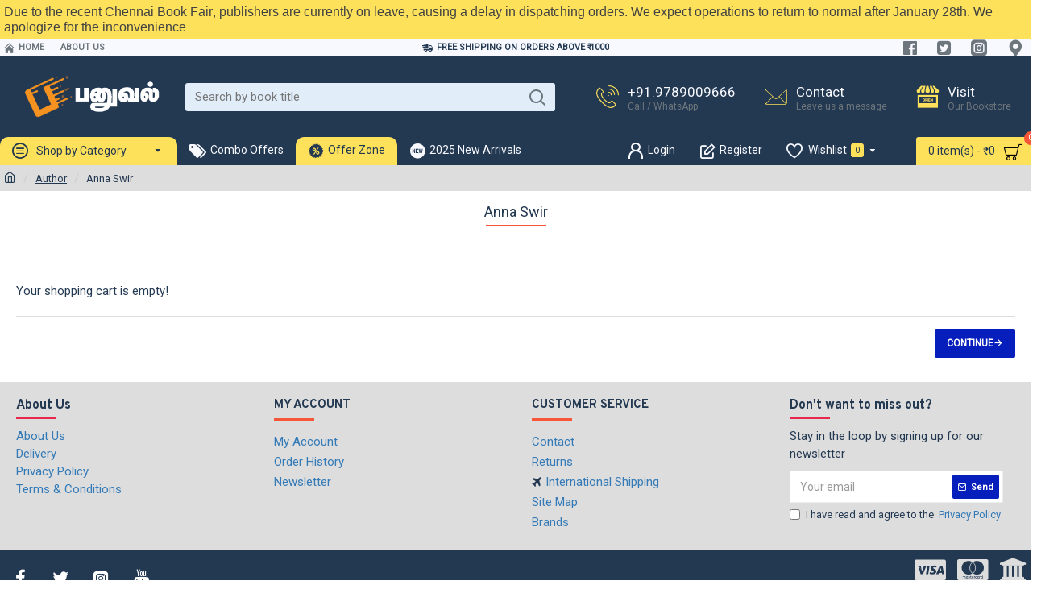

--- FILE ---
content_type: text/javascript
request_url: https://assets2.panuval.com/catalog/view/theme/journal3/assets/32e869c7317cc611e91b44a0e3fb0173.js?v=185b08f7
body_size: 29503
content:

var $jscomp={scope:{}};$jscomp.defineProperty="function"==typeof Object.defineProperties?Object.defineProperty:function(e,r,p){if(p.get||p.set)throw new TypeError("ES3 does not support getters and setters.");e!=Array.prototype&&e!=Object.prototype&&(e[r]=p.value)};$jscomp.getGlobal=function(e){return"undefined"!=typeof window&&window===e?e:"undefined"!=typeof global&&null!=global?global:e};$jscomp.global=$jscomp.getGlobal(this);$jscomp.SYMBOL_PREFIX="jscomp_symbol_";$jscomp.initSymbol=function(){$jscomp.initSymbol=function(){};$jscomp.global.Symbol||($jscomp.global.Symbol=$jscomp.Symbol)};$jscomp.symbolCounter_=0;$jscomp.Symbol=function(e){return $jscomp.SYMBOL_PREFIX+(e||"")+$jscomp.symbolCounter_++};$jscomp.initSymbolIterator=function(){$jscomp.initSymbol();var e=$jscomp.global.Symbol.iterator;e||(e=$jscomp.global.Symbol.iterator=$jscomp.global.Symbol("iterator"));"function"!=typeof Array.prototype[e]&&$jscomp.defineProperty(Array.prototype,e,{configurable:!0,writable:!0,value:function(){return $jscomp.arrayIterator(this)}});$jscomp.initSymbolIterator=function(){}};$jscomp.arrayIterator=function(e){var r=0;return $jscomp.iteratorPrototype(function(){return r<e.length?{done:!1,value:e[r++]}:{done:!0}})};$jscomp.iteratorPrototype=function(e){$jscomp.initSymbolIterator();e={next:e};e[$jscomp.global.Symbol.iterator]=function(){return this};return e};$jscomp.array=$jscomp.array||{};$jscomp.iteratorFromArray=function(e,r){$jscomp.initSymbolIterator();e instanceof String&&(e+="");var p=0,m={next:function(){if(p<e.length){var u=p++;return{value:r(u,e[u]),done:!1}}m.next=function(){return{done:!0,value:void 0}};return m.next()}};m[Symbol.iterator]=function(){return m};return m};$jscomp.polyfill=function(e,r,p,m){if(r){p=$jscomp.global;e=e.split(".");for(m=0;m<e.length-1;m++){var u=e[m];u in p||(p[u]={});p=p[u]}e=e[e.length-1];m=p[e];r=r(m);r!=m&&null!=r&&$jscomp.defineProperty(p,e,{configurable:!0,writable:!0,value:r})}};$jscomp.polyfill("Array.prototype.keys",function(e){return e?e:function(){return $jscomp.iteratorFromArray(this,function(e){return e})}},"es6-impl","es3");var $jscomp$this=this;(function(e,r){"function"===typeof define&&define.amd?define([],r):"object"===typeof module&&module.exports?module.exports=r():e.anime=r()})(this,function(){function e(a){if(!h.col(a))try{return document.querySelectorAll(a)}catch(c){}}function r(a,c){for(var d=a.length,b=2<=arguments.length?arguments[1]:void 0,f=[],n=0;n<d;n++)if(n in a){var k=a[n];c.call(b,k,n,a)&&f.push(k)}return f}function p(a){return a.reduce(function(a,d){return a.concat(h.arr(d)?p(d):d)},[])}function m(a){if(h.arr(a))return a;h.str(a)&&(a=e(a)||a);return a instanceof NodeList||a instanceof HTMLCollection?[].slice.call(a):[a]}function u(a,c){return a.some(function(a){return a===c})}function C(a){var c={},d;for(d in a)c[d]=a[d];return c}function D(a,c){var d=C(a),b;for(b in a)d[b]=c.hasOwnProperty(b)?c[b]:a[b];return d}function z(a,c){var d=C(a),b;for(b in c)d[b]=h.und(a[b])?c[b]:a[b];return d}function T(a){a=a.replace(/^#?([a-f\d])([a-f\d])([a-f\d])$/i,function(a,c,d,k){return c+c+d+d+k+k});var c=/^#?([a-f\d]{2})([a-f\d]{2})([a-f\d]{2})$/i.exec(a);a=parseInt(c[1],16);var d=parseInt(c[2],16),c=parseInt(c[3],16);return"rgba("+a+","+d+","+c+",1)"}function U(a){function c(a,c,b){0>b&&(b+=1);1<b&&--b;return b<1/6?a+6*(c-a)*b:.5>b?c:b<2/3?a+(c-a)*(2/3-b)*6:a}var d=/hsl\((\d+),\s*([\d.]+)%,\s*([\d.]+)%\)/g.exec(a)||/hsla\((\d+),\s*([\d.]+)%,\s*([\d.]+)%,\s*([\d.]+)\)/g.exec(a);a=parseInt(d[1])/360;var b=parseInt(d[2])/100,f=parseInt(d[3])/100,d=d[4]||1;if(0==b)f=b=a=f;else{var n=.5>f?f*(1+b):f+b-f*b,k=2*f-n,f=c(k,n,a+1/3),b=c(k,n,a);a=c(k,n,a-1/3)}return"rgba("+
255*f+","+255*b+","+255*a+","+d+")"}function y(a){if(a=/([\+\-]?[0-9#\.]+)(%|px|pt|em|rem|in|cm|mm|ex|ch|pc|vw|vh|vmin|vmax|deg|rad|turn)?$/.exec(a))return a[2]}function V(a){if(-1<a.indexOf("translate")||"perspective"===a)return"px";if(-1<a.indexOf("rotate")||-1<a.indexOf("skew"))return"deg"}function I(a,c){return h.fnc(a)?a(c.target,c.id,c.total):a}function E(a,c){if(c in a.style)return getComputedStyle(a).getPropertyValue(c.replace(/([a-z])([A-Z])/g,"$1-$2").toLowerCase())||"0"}function J(a,c){if(h.dom(a)&&u(W,c))return"transform";if(h.dom(a)&&(a.getAttribute(c)||h.svg(a)&&a[c]))return"attribute";if(h.dom(a)&&"transform"!==c&&E(a,c))return"css";if(null!=a[c])return"object"}function X(a,c){var d=V(c),d=-1<c.indexOf("scale")?1:0+d;a=a.style.transform;if(!a)return d;for(var b=[],f=[],n=[],k=/(\w+)\((.+?)\)/g;b=k.exec(a);)f.push(b[1]),n.push(b[2]);a=r(n,function(a,b){return f[b]===c});return a.length?a[0]:d}function K(a,c){switch(J(a,c)){case"transform":return X(a,c);case"css":return E(a,c);case"attribute":return a.getAttribute(c)}return a[c]||0}function L(a,c){var d=/^(\*=|\+=|-=)/.exec(a);if(!d)return a;var b=y(a)||0;c=parseFloat(c);a=parseFloat(a.replace(d[0],""));switch(d[0][0]){case"+":return c+a+b;case"-":return c-a+b;case"*":return c*a+b}}function F(a,c){return Math.sqrt(Math.pow(c.x-a.x,2)+Math.pow(c.y-a.y,2))}function M(a){a=a.points;for(var c=0,d,b=0;b<a.numberOfItems;b++){var f=a.getItem(b);0<b&&(c+=F(d,f));d=f}return c}function N(a){if(a.getTotalLength)return a.getTotalLength();switch(a.tagName.toLowerCase()){case"circle":return 2*Math.PI*a.getAttribute("r");case"rect":return 2*a.getAttribute("width")+2*a.getAttribute("height");case"line":return F({x:a.getAttribute("x1"),y:a.getAttribute("y1")},{x:a.getAttribute("x2"),y:a.getAttribute("y2")});case"polyline":return M(a);case"polygon":var c=a.points;return M(a)+F(c.getItem(c.numberOfItems-1),c.getItem(0))}}function Y(a,c){function d(b){b=void 0===b?0:b;return a.el.getPointAtLength(1<=c+b?c+b:0)}var b=d(),f=d(-1),n=d(1);switch(a.property){case"x":return b.x;case"y":return b.y;case"angle":return 180*Math.atan2(n.y-f.y,n.x-f.x)/Math.PI}}function O(a,c){var d=/-?\d*\.?\d+/g,b;b=h.pth(a)?a.totalLength:a;if(h.col(b))if(h.rgb(b)){var f=/rgb\((\d+,\s*[\d]+,\s*[\d]+)\)/g.exec(b);b=f?"rgba("+f[1]+",1)":b}else b=h.hex(b)?T(b):h.hsl(b)?U(b):void 0;else f=(f=y(b))?b.substr(0,b.length-f.length):b,b=c&&!/\s/g.test(b)?f+c:f;b+="";return{original:b,numbers:b.match(d)?b.match(d).map(Number):[0],strings:h.str(a)||c?b.split(d):[]}}function P(a){a=a?p(h.arr(a)?a.map(m):m(a)):[];return r(a,function(a,d,b){return b.indexOf(a)===d})}function Z(a){var c=P(a);return c.map(function(a,b){return{target:a,id:b,total:c.length}})}function aa(a,c){var d=C(c);if(h.arr(a)){var b=a.length;2!==b||h.obj(a[0])?h.fnc(c.duration)||(d.duration=c.duration/b):a={value:a}}return m(a).map(function(a,b){b=b?0:c.delay;a=h.obj(a)&&!h.pth(a)?a:{value:a};h.und(a.delay)&&(a.delay=b);return a}).map(function(a){return z(a,d)})}function ba(a,c){var d={},b;for(b in a){var f=I(a[b],c);h.arr(f)&&(f=f.map(function(a){return I(a,c)}),1===f.length&&(f=f[0]));d[b]=f}d.duration=parseFloat(d.duration);d.delay=parseFloat(d.delay);return d}function ca(a){return h.arr(a)?A.apply(this,a):Q[a]}function da(a,c){var d;return a.tweens.map(function(b){b=ba(b,c);var f=b.value,e=K(c.target,a.name),k=d?d.to.original:e,k=h.arr(f)?f[0]:k,w=L(h.arr(f)?f[1]:f,k),e=y(w)||y(k)||y(e);b.from=O(k,e);b.to=O(w,e);b.start=d?d.end:a.offset;b.end=b.start+b.delay+b.duration;b.easing=ca(b.easing);b.elasticity=(1E3-Math.min(Math.max(b.elasticity,1),999))/1E3;b.isPath=h.pth(f);b.isColor=h.col(b.from.original);b.isColor&&(b.round=1);return d=b})}function ea(a,c){return r(p(a.map(function(a){return c.map(function(b){var c=J(a.target,b.name);if(c){var d=da(b,a);b={type:c,property:b.name,animatable:a,tweens:d,duration:d[d.length-1].end,delay:d[0].delay}}else b=void 0;return b})})),function(a){return!h.und(a)})}function R(a,c,d,b){var f="delay"===a;return c.length?(f?Math.min:Math.max).apply(Math,c.map(function(b){return b[a]})):f?b.delay:d.offset+b.delay+
b.duration}function fa(a){var c=D(ga,a),d=D(S,a),b=Z(a.targets),f=[],e=z(c,d),k;for(k in a)e.hasOwnProperty(k)||"targets"===k||f.push({name:k,offset:e.offset,tweens:aa(a[k],d)});a=ea(b,f);return z(c,{children:[],animatables:b,animations:a,duration:R("duration",a,c,d),delay:R("delay",a,c,d)})}function q(a){function c(){return window.Promise&&new Promise(function(a){return p=a})}function d(a){return g.reversed?g.duration-a:a}function b(a){for(var b=0,c={},d=g.animations,f=d.length;b<f;){var e=d[b],k=e.animatable,h=e.tweens,n=h.length-1,l=h[n];n&&(l=r(h,function(b){return a<b.end})[0]||l);for(var h=Math.min(Math.max(a-l.start-l.delay,0),l.duration)/l.duration,w=isNaN(h)?1:l.easing(h,l.elasticity),h=l.to.strings,p=l.round,n=[],m=void 0,m=l.to.numbers.length,t=0;t<m;t++){var x=void 0,x=l.to.numbers[t],q=l.from.numbers[t],x=l.isPath?Y(l.value,w*x):q+w*(x-q);p&&(l.isColor&&2<t||(x=Math.round(x*p)/p));n.push(x)}if(l=h.length)for(m=h[0],w=0;w<l;w++)p=h[w+1],t=n[w],isNaN(t)||(m=p?m+(t+p):m+(t+" "));else m=n[0];ha[e.type](k.target,e.property,m,c,k.id);e.currentValue=m;b++}if(b=Object.keys(c).length)for(d=0;d<b;d++)H||(H=E(document.body,"transform")?"transform":"-webkit-transform"),g.animatables[d].target.style[H]=c[d].join(" ");g.currentTime=a;g.progress=a/g.duration*100}function f(a){if(g[a])g[a](g)}function e(){g.remaining&&!0!==g.remaining&&g.remaining--}function k(a){var k=g.duration,n=g.offset,w=n+g.delay,r=g.currentTime,x=g.reversed,q=d(a);if(g.children.length){var u=g.children,v=u.length;if(q>=g.currentTime)for(var G=0;G<v;G++)u[G].seek(q);else for(;v--;)u[v].seek(q)}if(q>=w||!k)g.began||(g.began=!0,f("begin")),f("run");if(q>n&&q<k)b(q);else if(q<=n&&0!==r&&(b(0),x&&e()),q>=k&&r!==k||!k)b(k),x||e();f("update");a>=k&&(g.remaining?(t=h,"alternate"===g.direction&&(g.reversed=!g.reversed)):(g.pause(),g.completed||(g.completed=!0,f("complete"),"Promise"in window&&(p(),m=c()))),l=0)}a=void 0===a?{}:a;var h,t,l=0,p=null,m=c(),g=fa(a);g.reset=function(){var a=g.direction,c=g.loop;g.currentTime=0;g.progress=0;g.paused=!0;g.began=!1;g.completed=!1;g.reversed="reverse"===a;g.remaining="alternate"===a&&1===c?2:c;b(0);for(a=g.children.length;a--;)g.children[a].reset()};g.tick=function(a){h=a;t||(t=h);k((l+h-t)*q.speed)};g.seek=function(a){k(d(a))};g.pause=function(){var a=v.indexOf(g);-1<a&&v.splice(a,1);g.paused=!0};g.play=function(){g.paused&&(g.paused=!1,t=0,l=d(g.currentTime),v.push(g),B||ia())};g.reverse=function(){g.reversed=!g.reversed;t=0;l=d(g.currentTime)};g.restart=function(){g.pause();g.reset();g.play()};g.finished=m;g.reset();g.autoplay&&g.play();return g}var ga={update:void 0,begin:void 0,run:void 0,complete:void 0,loop:1,direction:"normal",autoplay:!0,offset:0},S={duration:1E3,delay:0,easing:"easeOutElastic",elasticity:500,round:0},W="translateX translateY translateZ rotate rotateX rotateY rotateZ scale scaleX scaleY scaleZ skewX skewY perspective".split(" "),H,h={arr:function(a){return Array.isArray(a)},obj:function(a){return-1<Object.prototype.toString.call(a).indexOf("Object")},pth:function(a){return h.obj(a)&&a.hasOwnProperty("totalLength")},svg:function(a){return a instanceof SVGElement},dom:function(a){return a.nodeType||h.svg(a)},str:function(a){return"string"===typeof a},fnc:function(a){return"function"===typeof a},und:function(a){return"undefined"===typeof a},hex:function(a){return/(^#[0-9A-F]{6}$)|(^#[0-9A-F]{3}$)/i.test(a)},rgb:function(a){return/^rgb/.test(a)},hsl:function(a){return/^hsl/.test(a)},col:function(a){return h.hex(a)||h.rgb(a)||h.hsl(a)}},A=function(){function a(a,d,b){return(((1-3*b+3*d)*a+(3*b-6*d))*a+3*d)*a}return function(c,d,b,f){if(0<=c&&1>=c&&0<=b&&1>=b){var e=new Float32Array(11);if(c!==d||b!==f)for(var k=0;11>k;++k)e[k]=a(.1*k,c,b);return function(k){if(c===d&&b===f)return k;if(0===k)return 0;if(1===k)return 1;for(var h=0,l=1;10!==l&&e[l]<=k;++l)h+=.1;--l;var l=h+(k-e[l])/(e[l+1]-e[l])*.1,n=3*(1-3*b+3*c)*l*l+2*(3*b-6*c)*l+3*c;if(.001<=n){for(h=0;4>h;++h){n=3*(1-3*b+3*c)*l*l+2*(3*b-6*c)*l+3*c;if(0===n)break;var m=a(l,c,b)-k,l=l-m/n}k=l}else if(0===n)k=l;else{var l=h,h=h+.1,g=0;do m=l+(h-l)/2,n=a(m,c,b)-k,0<n?h=m:l=m;while(1e-7<Math.abs(n)&&10>++g);k=m}return a(k,d,f)}}}}(),Q=function(){function a(a,b){return 0===a||1===a?a:-Math.pow(2,10*(a-1))*Math.sin(2*(a-1-b/(2*Math.PI)*Math.asin(1))*Math.PI/b)}var c="Quad Cubic Quart Quint Sine Expo Circ Back Elastic".split(" "),d={In:[[.55,.085,.68,.53],[.55,.055,.675,.19],[.895,.03,.685,.22],[.755,.05,.855,.06],[.47,0,.745,.715],[.95,.05,.795,.035],[.6,.04,.98,.335],[.6,-.28,.735,.045],a],Out:[[.25,.46,.45,.94],[.215,.61,.355,1],[.165,.84,.44,1],[.23,1,.32,1],[.39,.575,.565,1],[.19,1,.22,1],[.075,.82,.165,1],[.175,.885,.32,1.275],function(b,c){return 1-a(1-b,c)}],InOut:[[.455,.03,.515,.955],[.645,.045,.355,1],[.77,0,.175,1],[.86,0,.07,1],[.445,.05,.55,.95],[1,0,0,1],[.785,.135,.15,.86],[.68,-.55,.265,1.55],function(b,c){return.5>b?a(2*b,c)/2:1-a(-2*b+2,c)/2}]},b={linear:A(.25,.25,.75,.75)},f={},e;for(e in d)f.type=e,d[f.type].forEach(function(a){return function(d,f){b["ease"+a.type+c[f]]=h.fnc(d)?d:A.apply($jscomp$this,d)}}(f)),f={type:f.type};return b}(),ha={css:function(a,c,d){return a.style[c]=d},attribute:function(a,c,d){return a.setAttribute(c,d)},object:function(a,c,d){return a[c]=d},transform:function(a,c,d,b,f){b[f]||(b[f]=[]);b[f].push(c+"("+d+")")}},v=[],B=0,ia=function(){function a(){B=requestAnimationFrame(c)}function c(c){var b=v.length;if(b){for(var d=0;d<b;)v[d]&&v[d].tick(c),d++;a()}else cancelAnimationFrame(B),B=0}return a}();q.version="2.2.0";q.speed=1;q.running=v;q.remove=function(a){a=P(a);for(var c=v.length;c--;)for(var d=v[c],b=d.animations,f=b.length;f--;)u(a,b[f].animatable.target)&&(b.splice(f,1),b.length||d.pause())};q.getValue=K;q.path=function(a,c){var d=h.str(a)?e(a)[0]:a,b=c||100;return function(a){return{el:d,property:a,totalLength:N(d)*(b/100)}}};q.setDashoffset=function(a){var c=N(a);a.setAttribute("stroke-dasharray",c);return c};q.bezier=A;q.easings=Q;q.timeline=function(a){var c=q(a);c.pause();c.duration=0;c.add=function(d){c.children.forEach(function(a){a.began=!0;a.completed=!0});m(d).forEach(function(b){var d=z(b,D(S,a||{}));d.targets=d.targets||a.targets;b=c.duration;var e=d.offset;d.autoplay=!1;d.direction=c.direction;d.offset=h.und(e)?b:L(e,b);c.began=!0;c.completed=!0;c.seek(d.offset);d=q(d);d.began=!0;d.completed=!0;d.duration>b&&(c.duration=d.duration);c.children.push(d)});c.seek(0);c.reset();c.autoplay&&c.restart();return c};return c};q.random=function(a,c){return Math.floor(Math.random()*(c-a+1))+a};return q});
!function(t,n){"object"==typeof exports&&"undefined"!=typeof module?module.exports=n():"function"==typeof define&&define.amd?define(n):(t=t||self).LazyLoad=n()}(this,(function(){"use strict";function t(){return(t=Object.assign||function(t){for(var n=1;n<arguments.length;n++){var e=arguments[n];for(var i in e)Object.prototype.hasOwnProperty.call(e,i)&&(t[i]=e[i])}return t}).apply(this,arguments)}var n="undefined"!=typeof window,e=n&&!("onscroll"in window)||"undefined"!=typeof navigator&&/(gle|ing|ro)bot|crawl|spider/i.test(navigator.userAgent),i=n&&"IntersectionObserver"in window,a=n&&"classList"in document.createElement("p"),o=n&&window.devicePixelRatio>1,r={elements_selector:"IMG",container:e||n?document:null,threshold:300,thresholds:null,data_src:"src",data_srcset:"srcset",data_sizes:"sizes",data_bg:"bg",data_bg_hidpi:"bg-hidpi",data_bg_multi:"bg-multi",data_bg_multi_hidpi:"bg-multi-hidpi",data_poster:"poster",class_applied:"applied",class_loading:"loading",class_loaded:"loaded",class_error:"error",unobserve_completed:!0,unobserve_entered:!1,cancel_on_exit:!1,callback_enter:null,callback_exit:null,callback_applied:null,callback_loading:null,callback_loaded:null,callback_error:null,callback_finish:null,callback_cancel:null,use_native:!1},c=function(n){return t({},r,n)},l=function(t,n){var e,i=new t(n);try{e=new CustomEvent("LazyLoad::Initialized",{detail:{instance:i}})}catch(t){(e=document.createEvent("CustomEvent")).initCustomEvent("LazyLoad::Initialized",!1,!1,{instance:i})}window.dispatchEvent(e)},s=function(t,n){return t.getAttribute("data-"+n)},u=function(t,n,e){var i="data-"+n;null!==e?t.setAttribute(i,e):t.removeAttribute(i)},d=function(t){return s(t,"ll-status")},f=function(t,n){return u(t,"ll-status",n)},_=function(t){return f(t,null)},g=function(t){return null===d(t)},v=function(t){return"native"===d(t)},b=function(t,n,e,i){t&&(void 0===i?void 0===e?t(n):t(n,e):t(n,e,i))},p=function(t,n){a?t.classList.add(n):t.className+=(t.className?" ":"")+n},h=function(t,n){a?t.classList.remove(n):t.className=t.className.replace(new RegExp("(^|\\s+)"+n+"(\\s+|$)")," ").replace(/^\s+/,"").replace(/\s+$/,"")},m=function(t){return t.llTempImage},E=function(t,n){if(n){var e=n._observer;e&&e.unobserve(t)}},I=function(t,n){t&&(t.loadingCount+=n)},A=function(t,n){t&&(t.toLoadCount=n)},L=function(t){for(var n,e=[],i=0;n=t.children[i];i+=1)"SOURCE"===n.tagName&&e.push(n);return e},y=function(t,n,e){e&&t.setAttribute(n,e)},w=function(t,n){t.removeAttribute(n)},k=function(t){return!!t.llOriginalAttrs},z=function(t){if(!k(t)){var n={};n.src=t.getAttribute("src"),n.srcset=t.getAttribute("srcset"),n.sizes=t.getAttribute("sizes"),t.llOriginalAttrs=n}},O=function(t){if(k(t)){var n=t.llOriginalAttrs;y(t,"src",n.src),y(t,"srcset",n.srcset),y(t,"sizes",n.sizes)}},C=function(t,n){y(t,"sizes",s(t,n.data_sizes)),y(t,"srcset",s(t,n.data_srcset)),y(t,"src",s(t,n.data_src))},M=function(t){w(t,"src"),w(t,"srcset"),w(t,"sizes")},N=function(t,n){var e=t.parentNode;e&&"PICTURE"===e.tagName&&L(e).forEach(n)},x=function(t,n){L(t).forEach(n)},R={IMG:function(t,n){N(t,(function(t){z(t),C(t,n)})),z(t),C(t,n)},IFRAME:function(t,n){y(t,"src",s(t,n.data_src))},VIDEO:function(t,n){x(t,(function(t){y(t,"src",s(t,n.data_src))})),y(t,"poster",s(t,n.data_poster)),y(t,"src",s(t,n.data_src)),t.load()}},G=function(t,n){var e=R[t.tagName];e&&e(t,n)},T=function(t,n,e){I(e,1),p(t,n.class_loading),f(t,"loading"),b(n.callback_loading,t,e)},D={IMG:function(t,n){u(t,n.data_src,null),u(t,n.data_srcset,null),u(t,n.data_sizes,null),N(t,(function(t){u(t,n.data_srcset,null),u(t,n.data_sizes,null)}))},IFRAME:function(t,n){u(t,n.data_src,null)},VIDEO:function(t,n){u(t,n.data_src,null),u(t,n.data_poster,null),x(t,(function(t){u(t,n.data_src,null)}))}},F=function(t,n){u(t,n.data_bg_multi,null),u(t,n.data_bg_multi_hidpi,null)},V=function(t,n){var e=D[t.tagName];e?e(t,n):function(t,n){u(t,n.data_bg,null),u(t,n.data_bg_hidpi,null)}(t,n)},j=["IMG","IFRAME","VIDEO"],P=function(t,n){!n||function(t){return t.loadingCount>0}(n)||function(t){return t.toLoadCount>0}(n)||b(t.callback_finish,n)},S=function(t,n,e){t.addEventListener(n,e),t.llEvLisnrs[n]=e},U=function(t,n,e){t.removeEventListener(n,e)},$=function(t){return!!t.llEvLisnrs},q=function(t){if($(t)){var n=t.llEvLisnrs;for(var e in n){var i=n[e];U(t,e,i)}delete t.llEvLisnrs}},H=function(t,n,e){!function(t){delete t.llTempImage}(t),I(e,-1),function(t){t&&(t.toLoadCount-=1)}(e),h(t,n.class_loading),n.unobserve_completed&&E(t,e)},B=function(t,n,e){var i=m(t)||t;$(i)||function(t,n,e){$(t)||(t.llEvLisnrs={});var i="VIDEO"===t.tagName?"loadeddata":"load";S(t,i,n),S(t,"error",e)}(i,(function(a){!function(t,n,e,i){var a=v(n);H(n,e,i),p(n,e.class_loaded),f(n,"loaded"),V(n,e),b(e.callback_loaded,n,i),a||P(e,i)}(0,t,n,e),q(i)}),(function(a){!function(t,n,e,i){var a=v(n);H(n,e,i),p(n,e.class_error),f(n,"error"),b(e.callback_error,n,i),a||P(e,i)}(0,t,n,e),q(i)}))},J=function(t,n,e){!function(t){t.llTempImage=document.createElement("IMG")}(t),B(t,n,e),function(t,n,e){var i=s(t,n.data_bg),a=s(t,n.data_bg_hidpi),r=o&&a?a:i;r&&(t.style.backgroundImage='url("'.concat(r,'")'),m(t).setAttribute("src",r),T(t,n,e))}(t,n,e),function(t,n,e){var i=s(t,n.data_bg_multi),a=s(t,n.data_bg_multi_hidpi),r=o&&a?a:i;r&&(t.style.backgroundImage=r,function(t,n,e){p(t,n.class_applied),f(t,"applied"),F(t,n),n.unobserve_completed&&E(t,n),b(n.callback_applied,t,e)}(t,n,e))}(t,n,e)},K=function(t,n,e){!function(t){return j.indexOf(t.tagName)>-1}(t)?J(t,n,e):function(t,n,e){B(t,n,e),G(t,n),T(t,n,e)}(t,n,e)},Q=["IMG","IFRAME"],W=function(t){return t.use_native&&"loading"in HTMLImageElement.prototype},X=function(t,n,e){t.forEach((function(t){return function(t){return t.isIntersecting||t.intersectionRatio>0}(t)?function(t,n,e,i){b(e.callback_enter,t,n,i),function(t,n,e){n.unobserve_entered&&E(t,e)}(t,e,i),function(t){return!g(t)}(t)||K(t,e,i)}(t.target,t,n,e):function(t,n,e,i){g(t)||(function(t,n,e,i){e.cancel_on_exit&&function(t){return"loading"===d(t)}(t)&&"IMG"===t.tagName&&(q(t),function(t){N(t,(function(t){M(t)})),M(t)}(t),function(t){N(t,(function(t){O(t)})),O(t)}(t),h(t,e.class_loading),I(i,-1),_(t),b(e.callback_cancel,t,n,i))}(t,n,e,i),b(e.callback_exit,t,n,i))}(t.target,t,n,e)}))},Y=function(t){return Array.prototype.slice.call(t)},Z=function(t){return t.container.querySelectorAll(t.elements_selector)},tt=function(t){return function(t){return"error"===d(t)}(t)},nt=function(t,n){return function(t){return Y(t).filter(g)}(t||Z(n))},et=function(t,e){var a=c(t);this._settings=a,this.loadingCount=0,function(t,n){i&&!W(t)&&(n._observer=new IntersectionObserver((function(e){X(e,t,n)}),function(t){return{root:t.container===document?null:t.container,rootMargin:t.thresholds||t.threshold+"px"}}(t)))}(a,this),function(t,e){n&&window.addEventListener("online",(function(){!function(t,n){var e;(e=Z(t),Y(e).filter(tt)).forEach((function(n){h(n,t.class_error),_(n)})),n.update()}(t,e)}))}(a,this),this.update(e)};return et.prototype={update:function(t){var n,a,o=this._settings,r=nt(t,o);A(this,r.length),!e&&i?W(o)?function(t,n,e){t.forEach((function(t){-1!==Q.indexOf(t.tagName)&&(t.setAttribute("loading","lazy"),function(t,n,e){B(t,n,e),G(t,n),V(t,n),f(t,"native")}(t,n,e))})),A(e,0)}(r,o,this):(a=r,function(t){t.disconnect()}(n=this._observer),function(t,n){n.forEach((function(n){t.observe(n)}))}(n,a)):this.loadAll(r)},destroy:function(){this._observer&&this._observer.disconnect(),Z(this._settings).forEach((function(t){delete t.llOriginalAttrs})),delete this._observer,delete this._settings,delete this.loadingCount,delete this.toLoadCount},loadAll:function(t){var n=this,e=this._settings;nt(t,e).forEach((function(t){K(t,e,n)}))}},et.load=function(t,n){var e=c(n);K(t,e)},et.resetStatus=function(t){_(t)},n&&function(t,n){if(n)if(n.length)for(var e,i=0;e=n[i];i+=1)l(t,e);else l(t,n)}(et,window.lazyLoadOptions),et}));
!function(e){if("object"==typeof exports&&"undefined"!=typeof module)module.exports=e();else if("function"==typeof define&&define.amd)define([],e);else{var n;"undefined"!=typeof window?n=window:"undefined"!=typeof global?n=global:"undefined"!=typeof self&&(n=self),n.Countdown=e()}}(function(){var define,module,exports;return function e(t,n,r){function s(o,u){if(!n[o]){if(!t[o]){var a=typeof require=="function"&&require;if(!u&&a)return a(o,!0);if(i)return i(o,!0);var f=new Error("Cannot find module '"+o+"'");throw f.code="MODULE_NOT_FOUND",f}var l=n[o]={exports:{}};t[o][0].call(l.exports,function(e){var n=t[o][1][e];return s(n?n:e)},l,l.exports,e,t,n,r)}return n[o].exports}var i=typeof require=="function"&&require;for(var o=0;o<r.length;o++)s(r[o]);return s}({1:[function(require,module,exports){var defaultOptions={date:"June 7, 2087 15:03:25",refresh:1e3,offset:0,onEnd:function(){return},render:function(date){this.el.innerHTML=date.years+" years, "+date.days+" days, "+this.leadingZeros(date.hours)+" hours, "+this.leadingZeros(date.min)+" min and "+this.leadingZeros(date.sec)+" sec"}};var Countdown=function(el,options){this.el=el;this.options={};this.interval=false;this.mergeOptions=function(options){for(var i in defaultOptions){if(defaultOptions.hasOwnProperty(i)){this.options[i]=typeof options[i]!=="undefined"?options[i]:defaultOptions[i];if(i==="date"&&typeof this.options.date!=="object"){this.options.date=new Date(this.options.date)}if(typeof this.options[i]==="function"){this.options[i]=this.options[i].bind(this)}}}if(typeof this.options.date!=="object"){this.options.date=new Date(this.options.date)}}.bind(this);this.mergeOptions(options);this.getDiffDate=function(){var diff=(this.options.date.getTime()-Date.now()+this.options.offset)/1e3;var dateData={years:0,days:0,hours:0,min:0,sec:0,millisec:0};if(diff<=0){if(this.interval){this.stop();this.options.onEnd()}return dateData}if(diff>=365.25*86400){dateData.years=Math.floor(diff/(365.25*86400));diff-=dateData.years*365.25*86400}if(diff>=86400){dateData.days=Math.floor(diff/86400);diff-=dateData.days*86400}if(diff>=3600){dateData.hours=Math.floor(diff/3600);diff-=dateData.hours*3600}if(diff>=60){dateData.min=Math.floor(diff/60);diff-=dateData.min*60}dateData.sec=Math.round(diff);dateData.millisec=diff%1*1e3;return dateData}.bind(this);this.leadingZeros=function(num,length){length=length||2;num=String(num);if(num.length>length){return num}return(Array(length+1).join("0")+num).substr(-length)};this.update=function(newDate){if(typeof newDate!=="object"){newDate=new Date(newDate)}this.options.date=newDate;this.render();return this}.bind(this);this.stop=function(){if(this.interval){clearInterval(this.interval);this.interval=false}return this}.bind(this);this.render=function(){this.options.render(this.getDiffDate());return this}.bind(this);this.start=function(){if(this.interval){return}this.render();if(this.options.refresh){this.interval=setInterval(this.render,this.options.refresh)}return this}.bind(this);this.updateOffset=function(offset){this.options.offset=offset;return this}.bind(this);this.restart=function(options){this.mergeOptions(options);this.interval=false;this.start();return this}.bind(this);this.start()};module.exports=Countdown},{}],2:[function(require,module,exports){var Countdown=require("./countdown.js");var NAME="countdown";var DATA_ATTR="date";jQuery.fn.countdown=function(options){return $.each(this,function(i,el){var $el=$(el);if(!$el.data(NAME)){if($el.data(DATA_ATTR)){options.date=$el.data(DATA_ATTR)}$el.data(NAME,new Countdown(el,options))}})};module.exports=Countdown},{"./countdown.js":1}]},{},[2])(2)});
/*!
 * typeahead.js 0.11.1
 * https://github.com/twitter/typeahead.js
 * Copyright 2013-2015 Twitter, Inc. and other contributors; Licensed MIT
 */
!function(a,b){"function"==typeof define&&define.amd?define("typeahead.js",["jquery"],function(a){return b(a)}):"object"==typeof exports?module.exports=b(require("jquery")):b(jQuery)}(this,function(a){var b=function(){"use strict";return{isMsie:function(){return/(msie|trident)/i.test(navigator.userAgent)?navigator.userAgent.match(/(msie |rv:)(\d+(.\d+)?)/i)[2]:!1},isBlankString:function(a){return!a||/^\s*$/.test(a)},escapeRegExChars:function(a){return a.replace(/[\-\[\]\/\{\}\(\)\*\+\?\.\\\^\$\|]/g,"\\$&")},isString:function(a){return"string"==typeof a},isNumber:function(a){return"number"==typeof a},isArray:a.isArray,isFunction:a.isFunction,isObject:a.isPlainObject,isUndefined:function(a){return"undefined"==typeof a},isElement:function(a){return!(!a||1!==a.nodeType)},isJQuery:function(b){return b instanceof a},toStr:function(a){return b.isUndefined(a)||null===a?"":a+""},bind:a.proxy,each:function(b,c){function d(a,b){return c(b,a)}a.each(b,d)},map:a.map,filter:a.grep,every:function(b,c){var d=!0;return b?(a.each(b,function(a,e){return(d=c.call(null,e,a,b))?void 0:!1}),!!d):d},some:function(b,c){var d=!1;return b?(a.each(b,function(a,e){return(d=c.call(null,e,a,b))?!1:void 0}),!!d):d},mixin:a.extend,identity:function(a){return a},clone:function(b){return a.extend(!0,{},b)},getIdGenerator:function(){var a=0;return function(){return a++}},templatify:function(b){function c(){return String(b)}return a.isFunction(b)?b:c},defer:function(a){setTimeout(a,0)},debounce:function(a,b,c){var d,e;return function(){var f,g,h=this,i=arguments;return f=function(){d=null,c||(e=a.apply(h,i))},g=c&&!d,clearTimeout(d),d=setTimeout(f,b),g&&(e=a.apply(h,i)),e}},throttle:function(a,b){var c,d,e,f,g,h;return g=0,h=function(){g=new Date,e=null,f=a.apply(c,d)},function(){var i=new Date,j=b-(i-g);return c=this,d=arguments,0>=j?(clearTimeout(e),e=null,g=i,f=a.apply(c,d)):e||(e=setTimeout(h,j)),f}},stringify:function(a){return b.isString(a)?a:JSON.stringify(a)},noop:function(){}}}(),c=function(){"use strict";function a(a){var g,h;return h=b.mixin({},f,a),g={css:e(),classes:h,html:c(h),selectors:d(h)},{css:g.css,html:g.html,classes:g.classes,selectors:g.selectors,mixin:function(a){b.mixin(a,g)}}}function c(a){return{wrapper:'<span class="'+a.wrapper+'"></span>',menu:'<div class="'+a.menu+'"></div>'}}function d(a){var c={};return b.each(a,function(a,b){c[b]="."+a}),c}function e(){var a={wrapper:{position:"relative",display:"inline-block"},hint:{position:"absolute",top:"0",left:"0",borderColor:"transparent",boxShadow:"none",opacity:"1"},input:{position:"relative",verticalAlign:"top",backgroundColor:"transparent"},inputWithNoHint:{position:"relative",verticalAlign:"top"},menu:{position:"absolute",top:"100%",left:"0",zIndex:"100",display:"none"},ltr:{left:"0",right:"auto"},rtl:{left:"auto",right:" 0"}};return b.isMsie()&&b.mixin(a.input,{backgroundImage:"url([data-uri])"}),a}var f={wrapper:"twitter-typeahead",input:"tt-input",hint:"tt-hint",menu:"tt-menu",dataset:"tt-dataset",suggestion:"tt-suggestion",selectable:"tt-selectable",empty:"tt-empty",open:"tt-open",cursor:"tt-cursor",highlight:"tt-highlight"};return a}(),d=function(){"use strict";function c(b){b&&b.el||a.error("EventBus initialized without el"),this.$el=a(b.el)}var d,e;return d="typeahead:",e={render:"rendered",cursorchange:"cursorchanged",select:"selected",autocomplete:"autocompleted"},b.mixin(c.prototype,{_trigger:function(b,c){var e;return e=a.Event(d+b),(c=c||[]).unshift(e),this.$el.trigger.apply(this.$el,c),e},before:function(a){var b,c;return b=[].slice.call(arguments,1),c=this._trigger("before"+a,b),c.isDefaultPrevented()},trigger:function(a){var b;this._trigger(a,[].slice.call(arguments,1)),(b=e[a])&&this._trigger(b,[].slice.call(arguments,1))}}),c}(),e=function(){"use strict";function a(a,b,c,d){var e;if(!c)return this;for(b=b.split(i),c=d?h(c,d):c,this._callbacks=this._callbacks||{};e=b.shift();)this._callbacks[e]=this._callbacks[e]||{sync:[],async:[]},this._callbacks[e][a].push(c);return this}function b(b,c,d){return a.call(this,"async",b,c,d)}function c(b,c,d){return a.call(this,"sync",b,c,d)}function d(a){var b;if(!this._callbacks)return this;for(a=a.split(i);b=a.shift();)delete this._callbacks[b];return this}function e(a){var b,c,d,e,g;if(!this._callbacks)return this;for(a=a.split(i),d=[].slice.call(arguments,1);(b=a.shift())&&(c=this._callbacks[b]);)e=f(c.sync,this,[b].concat(d)),g=f(c.async,this,[b].concat(d)),e()&&j(g);return this}function f(a,b,c){function d(){for(var d,e=0,f=a.length;!d&&f>e;e+=1)d=a[e].apply(b,c)===!1;return!d}return d}function g(){var a;return a=window.setImmediate?function(a){setImmediate(function(){a()})}:function(a){setTimeout(function(){a()},0)}}function h(a,b){return a.bind?a.bind(b):function(){a.apply(b,[].slice.call(arguments,0))}}var i=/\s+/,j=g();return{onSync:c,onAsync:b,off:d,trigger:e}}(),f=function(a){"use strict";function c(a,c,d){for(var e,f=[],g=0,h=a.length;h>g;g++)f.push(b.escapeRegExChars(a[g]));return e=d?"\\b("+f.join("|")+")\\b":"("+f.join("|")+")",c?new RegExp(e):new RegExp(e,"i")}var d={node:null,pattern:null,tagName:"strong",className:null,wordsOnly:!1,caseSensitive:!1};return function(e){function f(b){var c,d,f;return(c=h.exec(b.data))&&(f=a.createElement(e.tagName),e.className&&(f.className=e.className),d=b.splitText(c.index),d.splitText(c[0].length),f.appendChild(d.cloneNode(!0)),b.parentNode.replaceChild(f,d)),!!c}function g(a,b){for(var c,d=3,e=0;e<a.childNodes.length;e++)c=a.childNodes[e],c.nodeType===d?e+=b(c)?1:0:g(c,b)}var h;e=b.mixin({},d,e),e.node&&e.pattern&&(e.pattern=b.isArray(e.pattern)?e.pattern:[e.pattern],h=c(e.pattern,e.caseSensitive,e.wordsOnly),g(e.node,f))}}(window.document),g=function(){"use strict";function c(c,e){c=c||{},c.input||a.error("input is missing"),e.mixin(this),this.$hint=a(c.hint),this.$input=a(c.input),this.query=this.$input.val(),this.queryWhenFocused=this.hasFocus()?this.query:null,this.$overflowHelper=d(this.$input),this._checkLanguageDirection(),0===this.$hint.length&&(this.setHint=this.getHint=this.clearHint=this.clearHintIfInvalid=b.noop)}function d(b){return a('<pre aria-hidden="true"></pre>').css({position:"absolute",visibility:"hidden",whiteSpace:"pre",fontFamily:b.css("font-family"),fontSize:b.css("font-size"),fontStyle:b.css("font-style"),fontVariant:b.css("font-variant"),fontWeight:b.css("font-weight"),wordSpacing:b.css("word-spacing"),letterSpacing:b.css("letter-spacing"),textIndent:b.css("text-indent"),textRendering:b.css("text-rendering"),textTransform:b.css("text-transform")}).insertAfter(b)}function f(a,b){return c.normalizeQuery(a)===c.normalizeQuery(b)}function g(a){return a.altKey||a.ctrlKey||a.metaKey||a.shiftKey}var h;return h={9:"tab",27:"esc",37:"left",39:"right",13:"enter",38:"up",40:"down"},c.normalizeQuery=function(a){return b.toStr(a).replace(/^\s*/g,"").replace(/\s{2,}/g," ")},b.mixin(c.prototype,e,{_onBlur:function(){this.resetInputValue(),this.trigger("blurred")},_onFocus:function(){this.queryWhenFocused=this.query,this.trigger("focused")},_onKeydown:function(a){var b=h[a.which||a.keyCode];this._managePreventDefault(b,a),b&&this._shouldTrigger(b,a)&&this.trigger(b+"Keyed",a)},_onInput:function(){this._setQuery(this.getInputValue()),this.clearHintIfInvalid(),this._checkLanguageDirection()},_managePreventDefault:function(a,b){var c;switch(a){case"up":case"down":c=!g(b);break;default:c=!1}c&&b.preventDefault()},_shouldTrigger:function(a,b){var c;switch(a){case"tab":c=!g(b);break;default:c=!0}return c},_checkLanguageDirection:function(){var a=(this.$input.css("direction")||"ltr").toLowerCase();this.dir!==a&&(this.dir=a,this.$hint.attr("dir",a),this.trigger("langDirChanged",a))},_setQuery:function(a,b){var c,d;c=f(a,this.query),d=c?this.query.length!==a.length:!1,this.query=a,b||c?!b&&d&&this.trigger("whitespaceChanged",this.query):this.trigger("queryChanged",this.query)},bind:function(){var a,c,d,e,f=this;return a=b.bind(this._onBlur,this),c=b.bind(this._onFocus,this),d=b.bind(this._onKeydown,this),e=b.bind(this._onInput,this),this.$input.on("blur.tt",a).on("focus.tt",c).on("keydown.tt",d),!b.isMsie()||b.isMsie()>9?this.$input.on("input.tt",e):this.$input.on("keydown.tt keypress.tt cut.tt paste.tt",function(a){h[a.which||a.keyCode]||b.defer(b.bind(f._onInput,f,a))}),this},focus:function(){this.$input.focus()},blur:function(){this.$input.blur()},getLangDir:function(){return this.dir},getQuery:function(){return this.query||""},setQuery:function(a,b){this.setInputValue(a),this._setQuery(a,b)},hasQueryChangedSinceLastFocus:function(){return this.query!==this.queryWhenFocused},getInputValue:function(){return this.$input.val()},setInputValue:function(a){this.$input.val(a),this.clearHintIfInvalid(),this._checkLanguageDirection()},resetInputValue:function(){this.setInputValue(this.query)},getHint:function(){return this.$hint.val()},setHint:function(a){this.$hint.val(a)},clearHint:function(){this.setHint("")},clearHintIfInvalid:function(){var a,b,c,d;a=this.getInputValue(),b=this.getHint(),c=a!==b&&0===b.indexOf(a),d=""!==a&&c&&!this.hasOverflow(),!d&&this.clearHint()},hasFocus:function(){return this.$input.is(":focus")},hasOverflow:function(){var a=this.$input.width()-2;return this.$overflowHelper.text(this.getInputValue()),this.$overflowHelper.width()>=a},isCursorAtEnd:function(){var a,c,d;return a=this.$input.val().length,c=this.$input[0].selectionStart,b.isNumber(c)?c===a:document.selection?(d=document.selection.createRange(),d.moveStart("character",-a),a===d.text.length):!0},destroy:function(){this.$hint.off(".tt"),this.$input.off(".tt"),this.$overflowHelper.remove(),this.$hint=this.$input=this.$overflowHelper=a("<div>")}}),c}(),h=function(){"use strict";function c(c,e){c=c||{},c.templates=c.templates||{},c.templates.notFound=c.templates.notFound||c.templates.empty,c.source||a.error("missing source"),c.node||a.error("missing node"),c.name&&!h(c.name)&&a.error("invalid dataset name: "+c.name),e.mixin(this),this.highlight=!!c.highlight,this.name=c.name||j(),this.limit=c.limit||5,this.displayFn=d(c.display||c.displayKey),this.templates=g(c.templates,this.displayFn),this.source=c.source.__ttAdapter?c.source.__ttAdapter():c.source,this.async=b.isUndefined(c.async)?this.source.length>2:!!c.async,this._resetLastSuggestion(),this.$el=a(c.node).addClass(this.classes.dataset).addClass(this.classes.dataset+"-"+this.name)}function d(a){function c(b){return b[a]}return a=a||b.stringify,b.isFunction(a)?a:c}function g(c,d){function e(b){return a("<div>").text(d(b))}return{notFound:c.notFound&&b.templatify(c.notFound),pending:c.pending&&b.templatify(c.pending),header:c.header&&b.templatify(c.header),footer:c.footer&&b.templatify(c.footer),suggestion:c.suggestion||e}}function h(a){return/^[_a-zA-Z0-9-]+$/.test(a)}var i,j;return i={val:"tt-selectable-display",obj:"tt-selectable-object"},j=b.getIdGenerator(),c.extractData=function(b){var c=a(b);return c.data(i.obj)?{val:c.data(i.val)||"",obj:c.data(i.obj)||null}:null},b.mixin(c.prototype,e,{_overwrite:function(a,b){b=b||[],b.length?this._renderSuggestions(a,b):this.async&&this.templates.pending?this._renderPending(a):!this.async&&this.templates.notFound?this._renderNotFound(a):this._empty(),this.trigger("rendered",this.name,b,!1)},_append:function(a,b){b=b||[],b.length&&this.$lastSuggestion.length?this._appendSuggestions(a,b):b.length?this._renderSuggestions(a,b):!this.$lastSuggestion.length&&this.templates.notFound&&this._renderNotFound(a),this.trigger("rendered",this.name,b,!0)},_renderSuggestions:function(a,b){var c;c=this._getSuggestionsFragment(a,b),this.$lastSuggestion=c.children().last(),this.$el.html(c).prepend(this._getHeader(a,b)).append(this._getFooter(a,b))},_appendSuggestions:function(a,b){var c,d;c=this._getSuggestionsFragment(a,b),d=c.children().last(),this.$lastSuggestion.after(c),this.$lastSuggestion=d},_renderPending:function(a){var b=this.templates.pending;this._resetLastSuggestion(),b&&this.$el.html(b({query:a,dataset:this.name}))},_renderNotFound:function(a){var b=this.templates.notFound;this._resetLastSuggestion(),b&&this.$el.html(b({query:a,dataset:this.name}))},_empty:function(){this.$el.empty(),this._resetLastSuggestion()},_getSuggestionsFragment:function(c,d){var e,g=this;return e=document.createDocumentFragment(),b.each(d,function(b){var d,f;f=g._injectQuery(c,b),d=a(g.templates.suggestion(f)).data(i.obj,b).data(i.val,g.displayFn(b)).addClass(g.classes.suggestion+" "+g.classes.selectable),e.appendChild(d[0])}),this.highlight&&f({className:this.classes.highlight,node:e,pattern:c}),a(e)},_getFooter:function(a,b){return this.templates.footer?this.templates.footer({query:a,suggestions:b,dataset:this.name}):null},_getHeader:function(a,b){return this.templates.header?this.templates.header({query:a,suggestions:b,dataset:this.name}):null},_resetLastSuggestion:function(){this.$lastSuggestion=a()},_injectQuery:function(a,c){return b.isObject(c)?b.mixin({_query:a},c):c},update:function(b){function c(a){g||(g=!0,a=(a||[]).slice(0,e.limit),h=a.length,e._overwrite(b,a),h<e.limit&&e.async&&e.trigger("asyncRequested",b))}function d(c){c=c||[],!f&&h<e.limit&&(e.cancel=a.noop,h+=c.length,e._append(b,c.slice(0,e.limit-h)),e.async&&e.trigger("asyncReceived",b))}var e=this,f=!1,g=!1,h=0;this.cancel(),this.cancel=function(){f=!0,e.cancel=a.noop,e.async&&e.trigger("asyncCanceled",b)},this.source(b,c,d),!g&&c([])},cancel:a.noop,clear:function(){this._empty(),this.cancel(),this.trigger("cleared")},isEmpty:function(){return this.$el.is(":empty")},destroy:function(){this.$el=a("<div>")}}),c}(),i=function(){"use strict";function c(c,d){function e(b){var c=f.$node.find(b.node).first();return b.node=c.length?c:a("<div>").appendTo(f.$node),new h(b,d)}var f=this;c=c||{},c.node||a.error("node is required"),d.mixin(this),this.$node=a(c.node),this.query=null,this.datasets=b.map(c.datasets,e)}return b.mixin(c.prototype,e,{_onSelectableClick:function(b){this.trigger("selectableClicked",a(b.currentTarget))},_onRendered:function(a,b,c,d){this.$node.toggleClass(this.classes.empty,this._allDatasetsEmpty()),this.trigger("datasetRendered",b,c,d)},_onCleared:function(){this.$node.toggleClass(this.classes.empty,this._allDatasetsEmpty()),this.trigger("datasetCleared")},_propagate:function(){this.trigger.apply(this,arguments)},_allDatasetsEmpty:function(){function a(a){return a.isEmpty()}return b.every(this.datasets,a)},_getSelectables:function(){return this.$node.find(this.selectors.selectable)},_removeCursor:function(){var a=this.getActiveSelectable();a&&a.removeClass(this.classes.cursor)},_ensureVisible:function(a){var b,c,d,e;b=a.position().top,c=b+a.outerHeight(!0),d=this.$node.scrollTop(),e=this.$node.height()+parseInt(this.$node.css("paddingTop"),10)+parseInt(this.$node.css("paddingBottom"),10),0>b?this.$node.scrollTop(d+b):c>e&&this.$node.scrollTop(d+(c-e))},bind:function(){var a,c=this;return a=b.bind(this._onSelectableClick,this),this.$node.on("click.tt",this.selectors.selectable,a),b.each(this.datasets,function(a){a.onSync("asyncRequested",c._propagate,c).onSync("asyncCanceled",c._propagate,c).onSync("asyncReceived",c._propagate,c).onSync("rendered",c._onRendered,c).onSync("cleared",c._onCleared,c)}),this},isOpen:function(){return this.$node.hasClass(this.classes.open)},open:function(){this.$node.addClass(this.classes.open)},close:function(){this.$node.removeClass(this.classes.open),this._removeCursor()},setLanguageDirection:function(a){this.$node.attr("dir",a)},selectableRelativeToCursor:function(a){var b,c,d,e;return c=this.getActiveSelectable(),b=this._getSelectables(),d=c?b.index(c):-1,e=d+a,e=(e+1)%(b.length+1)-1,e=-1>e?b.length-1:e,-1===e?null:b.eq(e)},setCursor:function(a){this._removeCursor(),(a=a&&a.first())&&(a.addClass(this.classes.cursor),this._ensureVisible(a))},getSelectableData:function(a){return a&&a.length?h.extractData(a):null},getActiveSelectable:function(){var a=this._getSelectables().filter(this.selectors.cursor).first();return a.length?a:null},getTopSelectable:function(){var a=this._getSelectables().first();return a.length?a:null},update:function(a){function c(b){b.update(a)}var d=a!==this.query;return d&&(this.query=a,b.each(this.datasets,c)),d},empty:function(){function a(a){a.clear()}b.each(this.datasets,a),this.query=null,this.$node.addClass(this.classes.empty)},destroy:function(){function c(a){a.destroy()}this.$node.off(".tt"),this.$node=a("<div>"),b.each(this.datasets,c)}}),c}(),j=function(){"use strict";function a(){i.apply(this,[].slice.call(arguments,0))}var c=i.prototype;return b.mixin(a.prototype,i.prototype,{open:function(){return!this._allDatasetsEmpty()&&this._show(),c.open.apply(this,[].slice.call(arguments,0))},close:function(){return this._hide(),c.close.apply(this,[].slice.call(arguments,0))},_onRendered:function(){return this._allDatasetsEmpty()?this._hide():this.isOpen()&&this._show(),c._onRendered.apply(this,[].slice.call(arguments,0))},_onCleared:function(){return this._allDatasetsEmpty()?this._hide():this.isOpen()&&this._show(),c._onCleared.apply(this,[].slice.call(arguments,0))},setLanguageDirection:function(a){return this.$node.css("ltr"===a?this.css.ltr:this.css.rtl),c.setLanguageDirection.apply(this,[].slice.call(arguments,0))},_hide:function(){this.$node.hide()},_show:function(){this.$node.css("display","block")}}),a}(),k=function(){"use strict";function c(c,e){var f,g,h,i,j,k,l,m,n,o,p;c=c||{},c.input||a.error("missing input"),c.menu||a.error("missing menu"),c.eventBus||a.error("missing event bus"),e.mixin(this),this.eventBus=c.eventBus,this.minLength=b.isNumber(c.minLength)?c.minLength:1,this.input=c.input,this.menu=c.menu,this.enabled=!0,this.active=!1,this.input.hasFocus()&&this.activate(),this.dir=this.input.getLangDir(),this._hacks(),this.menu.bind().onSync("selectableClicked",this._onSelectableClicked,this).onSync("asyncRequested",this._onAsyncRequested,this).onSync("asyncCanceled",this._onAsyncCanceled,this).onSync("asyncReceived",this._onAsyncReceived,this).onSync("datasetRendered",this._onDatasetRendered,this).onSync("datasetCleared",this._onDatasetCleared,this),f=d(this,"activate","open","_onFocused"),g=d(this,"deactivate","_onBlurred"),h=d(this,"isActive","isOpen","_onEnterKeyed"),i=d(this,"isActive","isOpen","_onTabKeyed"),j=d(this,"isActive","_onEscKeyed"),k=d(this,"isActive","open","_onUpKeyed"),l=d(this,"isActive","open","_onDownKeyed"),m=d(this,"isActive","isOpen","_onLeftKeyed"),n=d(this,"isActive","isOpen","_onRightKeyed"),o=d(this,"_openIfActive","_onQueryChanged"),p=d(this,"_openIfActive","_onWhitespaceChanged"),this.input.bind().onSync("focused",f,this).onSync("blurred",g,this).onSync("enterKeyed",h,this).onSync("tabKeyed",i,this).onSync("escKeyed",j,this).onSync("upKeyed",k,this).onSync("downKeyed",l,this).onSync("leftKeyed",m,this).onSync("rightKeyed",n,this).onSync("queryChanged",o,this).onSync("whitespaceChanged",p,this).onSync("langDirChanged",this._onLangDirChanged,this)}function d(a){var c=[].slice.call(arguments,1);return function(){var d=[].slice.call(arguments);b.each(c,function(b){return a[b].apply(a,d)})}}return b.mixin(c.prototype,{_hacks:function(){var c,d;c=this.input.$input||a("<div>"),d=this.menu.$node||a("<div>"),c.on("blur.tt",function(a){var e,f,g;e=document.activeElement,f=d.is(e),g=d.has(e).length>0,b.isMsie()&&(f||g)&&(a.preventDefault(),a.stopImmediatePropagation(),b.defer(function(){c.focus()}))}),d.on("mousedown.tt",function(a){a.preventDefault()})},_onSelectableClicked:function(a,b){this.select(b)},_onDatasetCleared:function(){this._updateHint()},_onDatasetRendered:function(a,b,c,d){this._updateHint(),this.eventBus.trigger("render",c,d,b)},_onAsyncRequested:function(a,b,c){this.eventBus.trigger("asyncrequest",c,b)},_onAsyncCanceled:function(a,b,c){this.eventBus.trigger("asynccancel",c,b)},_onAsyncReceived:function(a,b,c){this.eventBus.trigger("asyncreceive",c,b)},_onFocused:function(){this._minLengthMet()&&this.menu.update(this.input.getQuery())},_onBlurred:function(){this.input.hasQueryChangedSinceLastFocus()&&this.eventBus.trigger("change",this.input.getQuery())},_onEnterKeyed:function(a,b){var c;(c=this.menu.getActiveSelectable())&&this.select(c)&&b.preventDefault()},_onTabKeyed:function(a,b){var c;(c=this.menu.getActiveSelectable())?this.select(c)&&b.preventDefault():(c=this.menu.getTopSelectable())&&this.autocomplete(c)&&b.preventDefault()},_onEscKeyed:function(){this.close()},_onUpKeyed:function(){this.moveCursor(-1)},_onDownKeyed:function(){this.moveCursor(1)},_onLeftKeyed:function(){"rtl"===this.dir&&this.input.isCursorAtEnd()&&this.autocomplete(this.menu.getTopSelectable())},_onRightKeyed:function(){"ltr"===this.dir&&this.input.isCursorAtEnd()&&this.autocomplete(this.menu.getTopSelectable())},_onQueryChanged:function(a,b){this._minLengthMet(b)?this.menu.update(b):this.menu.empty()},_onWhitespaceChanged:function(){this._updateHint()},_onLangDirChanged:function(a,b){this.dir!==b&&(this.dir=b,this.menu.setLanguageDirection(b))},_openIfActive:function(){this.isActive()&&this.open()},_minLengthMet:function(a){return a=b.isString(a)?a:this.input.getQuery()||"",a.length>=this.minLength},_updateHint:function(){var a,c,d,e,f,h,i;a=this.menu.getTopSelectable(),c=this.menu.getSelectableData(a),d=this.input.getInputValue(),!c||b.isBlankString(d)||this.input.hasOverflow()?this.input.clearHint():(e=g.normalizeQuery(d),f=b.escapeRegExChars(e),h=new RegExp("^(?:"+f+")(.+$)","i"),i=h.exec(c.val),i&&this.input.setHint(d+i[1]))},isEnabled:function(){return this.enabled},enable:function(){this.enabled=!0},disable:function(){this.enabled=!1},isActive:function(){return this.active},activate:function(){return this.isActive()?!0:!this.isEnabled()||this.eventBus.before("active")?!1:(this.active=!0,this.eventBus.trigger("active"),!0)},deactivate:function(){return this.isActive()?this.eventBus.before("idle")?!1:(this.active=!1,this.close(),this.eventBus.trigger("idle"),!0):!0},isOpen:function(){return this.menu.isOpen()},open:function(){return this.isOpen()||this.eventBus.before("open")||(this.menu.open(),this._updateHint(),this.eventBus.trigger("open")),this.isOpen()},close:function(){return this.isOpen()&&!this.eventBus.before("close")&&(this.menu.close(),this.input.clearHint(),this.input.resetInputValue(),this.eventBus.trigger("close")),!this.isOpen()},setVal:function(a){this.input.setQuery(b.toStr(a))},getVal:function(){return this.input.getQuery()},select:function(a){var b=this.menu.getSelectableData(a);return b&&!this.eventBus.before("select",b.obj)?(this.input.setQuery(b.val,!0),this.eventBus.trigger("select",b.obj),this.close(),!0):!1},autocomplete:function(a){var b,c,d;return b=this.input.getQuery(),c=this.menu.getSelectableData(a),d=c&&b!==c.val,d&&!this.eventBus.before("autocomplete",c.obj)?(this.input.setQuery(c.val),this.eventBus.trigger("autocomplete",c.obj),!0):!1},moveCursor:function(a){var b,c,d,e,f;return b=this.input.getQuery(),c=this.menu.selectableRelativeToCursor(a),d=this.menu.getSelectableData(c),e=d?d.obj:null,f=this._minLengthMet()&&this.menu.update(b),f||this.eventBus.before("cursorchange",e)?!1:(this.menu.setCursor(c),d?this.input.setInputValue(d.val):(this.input.resetInputValue(),this._updateHint()),this.eventBus.trigger("cursorchange",e),!0)},destroy:function(){this.input.destroy(),this.menu.destroy()}}),c}();!function(){"use strict";function e(b,c){b.each(function(){var b,d=a(this);(b=d.data(p.typeahead))&&c(b,d)})}function f(a,b){return a.clone().addClass(b.classes.hint).removeData().css(b.css.hint).css(l(a)).prop("readonly",!0).removeAttr("id name placeholder required").attr({autocomplete:"off",spellcheck:"false",tabindex:-1})}function h(a,b){a.data(p.attrs,{dir:a.attr("dir"),autocomplete:a.attr("autocomplete"),spellcheck:a.attr("spellcheck"),style:a.attr("style")}),a.addClass(b.classes.input).attr({autocomplete:"off",spellcheck:!1});try{!a.attr("dir")&&a.attr("dir","auto")}catch(c){}return a}function l(a){return{backgroundAttachment:a.css("background-attachment"),backgroundClip:a.css("background-clip"),backgroundColor:a.css("background-color"),backgroundImage:a.css("background-image"),backgroundOrigin:a.css("background-origin"),backgroundPosition:a.css("background-position"),backgroundRepeat:a.css("background-repeat"),backgroundSize:a.css("background-size")}}function m(a){var c,d;c=a.data(p.www),d=a.parent().filter(c.selectors.wrapper),b.each(a.data(p.attrs),function(c,d){b.isUndefined(c)?a.removeAttr(d):a.attr(d,c)}),a.removeData(p.typeahead).removeData(p.www).removeData(p.attr).removeClass(c.classes.input),d.length&&(a.detach().insertAfter(d),d.remove())}function n(c){var d,e;return d=b.isJQuery(c)||b.isElement(c),e=d?a(c).first():[],e.length?e:null}var o,p,q;o=a.fn.typeahead,p={www:"tt-www",attrs:"tt-attrs",typeahead:"tt-typeahead"},q={initialize:function(e,l){function m(){var c,m,q,r,s,t,u,v,w,x,y;b.each(l,function(a){a.highlight=!!e.highlight}),c=a(this),m=a(o.html.wrapper),q=n(e.hint),r=n(e.menu),s=e.hint!==!1&&!q,t=e.menu!==!1&&!r,s&&(q=f(c,o)),t&&(r=a(o.html.menu).css(o.css.menu)),q&&q.val(""),c=h(c,o),(s||t)&&(m.css(o.css.wrapper),c.css(s?o.css.input:o.css.inputWithNoHint),c.wrap(m).parent().prepend(s?q:null).append(t?r:null)),y=t?j:i,u=new d({el:c}),v=new g({hint:q,input:c},o),w=new y({node:r,datasets:l},o),x=new k({input:v,menu:w,eventBus:u,minLength:e.minLength},o),c.data(p.www,o),c.data(p.typeahead,x)}var o;return l=b.isArray(l)?l:[].slice.call(arguments,1),e=e||{},o=c(e.classNames),this.each(m)},isEnabled:function(){var a;return e(this.first(),function(b){a=b.isEnabled()}),a},enable:function(){return e(this,function(a){a.enable()}),this},disable:function(){return e(this,function(a){a.disable()}),this},isActive:function(){var a;return e(this.first(),function(b){a=b.isActive()}),a},activate:function(){return e(this,function(a){a.activate()}),this},deactivate:function(){return e(this,function(a){a.deactivate()}),this},isOpen:function(){var a;return e(this.first(),function(b){a=b.isOpen()}),a},open:function(){return e(this,function(a){a.open()}),this},close:function(){return e(this,function(a){a.close()}),this},select:function(b){var c=!1,d=a(b);return e(this.first(),function(a){c=a.select(d)}),c},autocomplete:function(b){var c=!1,d=a(b);return e(this.first(),function(a){c=a.autocomplete(d)}),c},moveCursor:function(a){var b=!1;return e(this.first(),function(c){b=c.moveCursor(a)}),b},val:function(a){var b;return arguments.length?(e(this,function(b){b.setVal(a)}),this):(e(this.first(),function(a){b=a.getVal()}),b)},destroy:function(){return e(this,function(a,b){m(b),a.destroy()}),this}},a.fn.typeahead=function(a){return q[a]?q[a].apply(this,[].slice.call(arguments,1)):q.initialize.apply(this,arguments)},a.fn.typeahead.noConflict=function(){return a.fn.typeahead=o,this}}()});
/*!
 * hoverIntent v1.9.0 // 2017.09.01 // jQuery v1.7.0+
 * http://briancherne.github.io/jquery-hoverIntent/
 *
 * You may use hoverIntent under the terms of the MIT license. Basically that
 * means you are free to use hoverIntent as long as this header is left intact.
 * Copyright 2007-2017 Brian Cherne
 */
!function(factory){"use strict";"function"==typeof define&&define.amd?define(["jquery"],factory):jQuery&&!jQuery.fn.hoverIntent&&factory(jQuery)}(function($){"use strict";var cX,cY,_cfg={interval:100,sensitivity:6,timeout:0},INSTANCE_COUNT=0,track=function(ev){cX=ev.pageX,cY=ev.pageY},compare=function(ev,$el,s,cfg){if(Math.sqrt((s.pX-cX)*(s.pX-cX)+(s.pY-cY)*(s.pY-cY))<cfg.sensitivity)return $el.off(s.event,track),delete s.timeoutId,s.isActive=!0,ev.pageX=cX,ev.pageY=cY,delete s.pX,delete s.pY,cfg.over.apply($el[0],[ev]);s.pX=cX,s.pY=cY,s.timeoutId=setTimeout(function(){compare(ev,$el,s,cfg)},cfg.interval)},delay=function(ev,$el,s,out){return delete $el.data("hoverIntent")[s.id],out.apply($el[0],[ev])};$.fn.hoverIntent=function(handlerIn,handlerOut,selector){var instanceId=INSTANCE_COUNT++,cfg=$.extend({},_cfg);$.isPlainObject(handlerIn)?(cfg=$.extend(cfg,handlerIn),$.isFunction(cfg.out)||(cfg.out=cfg.over)):cfg=$.isFunction(handlerOut)?$.extend(cfg,{over:handlerIn,out:handlerOut,selector:selector}):$.extend(cfg,{over:handlerIn,out:handlerIn,selector:handlerOut});var handleHover=function(e){var ev=$.extend({},e),$el=$(this),hoverIntentData=$el.data("hoverIntent");hoverIntentData||$el.data("hoverIntent",hoverIntentData={});var state=hoverIntentData[instanceId];state||(hoverIntentData[instanceId]=state={id:instanceId}),state.timeoutId&&(state.timeoutId=clearTimeout(state.timeoutId));var mousemove=state.event="mousemove.hoverIntent.hoverIntent"+instanceId;if("mouseenter"===e.type){if(state.isActive)return;state.pX=ev.pageX,state.pY=ev.pageY,$el.off(mousemove,track).on(mousemove,track),state.timeoutId=setTimeout(function(){compare(ev,$el,state,cfg)},cfg.interval)}else{if(!state.isActive)return;$el.off(mousemove,track),state.timeoutId=setTimeout(function(){delay(ev,$el,state,cfg.out)},cfg.timeout)}};return this.on({"mouseenter.hoverIntent":handleHover,"mouseleave.hoverIntent":handleHover},cfg.selector)}});
;
/*!
 * JavaScript Cookie v2.2.0
 * https://github.com/js-cookie/js-cookie
 *
 * Copyright 2006, 2015 Klaus Hartl & Fagner Brack
 * Released under the MIT license
 */
(function(factory){var registeredInModuleLoader;if(typeof define==='function'&&define.amd){define(factory);registeredInModuleLoader=true;}
if(typeof exports==='object'){module.exports=factory();registeredInModuleLoader=true;}
if(!registeredInModuleLoader){var OldCookies=window.Cookies;var api=window.Cookies=factory();api.noConflict=function(){window.Cookies=OldCookies;return api;};}}(function(){function extend(){var i=0;var result={};for(;i<arguments.length;i++){var attributes=arguments[i];for(var key in attributes){result[key]=attributes[key];}}
return result;}
function init(converter){function api(key,value,attributes){if(typeof document==='undefined'){return;}
if(arguments.length>1){attributes=extend({path:'/'},api.defaults,attributes);if(typeof attributes.expires==='number'){attributes.expires=new Date(new Date()*1+attributes.expires*864e+5);}
attributes.expires=attributes.expires?attributes.expires.toUTCString():'';try{var result=JSON.stringify(value);if(/^[\{\[]/.test(result)){value=result;}}catch(e){}
value=converter.write?converter.write(value,key):encodeURIComponent(String(value)).replace(/%(23|24|26|2B|3A|3C|3E|3D|2F|3F|40|5B|5D|5E|60|7B|7D|7C)/g,decodeURIComponent);key=encodeURIComponent(String(key)).replace(/%(23|24|26|2B|5E|60|7C)/g,decodeURIComponent).replace(/[\(\)]/g,escape);var stringifiedAttributes='';for(var attributeName in attributes){if(!attributes[attributeName]){continue;}
stringifiedAttributes+='; '+attributeName;if(attributes[attributeName]===true){continue;}
stringifiedAttributes+='='+attributes[attributeName].split(';')[0];}
return(document.cookie=key+'='+value+stringifiedAttributes);}
var jar={};var decode=function(s){return s.replace(/(%[0-9A-Z]{2})+/g,decodeURIComponent);};var cookies=document.cookie?document.cookie.split('; '):[];var i=0;for(;i<cookies.length;i++){var parts=cookies[i].split('=');var cookie=parts.slice(1).join('=');if(!this.json&&cookie.charAt(0)==='"'){cookie=cookie.slice(1,-1);}
try{var name=decode(parts[0]);cookie=(converter.read||converter)(cookie,name)||decode(cookie);if(this.json){try{cookie=JSON.parse(cookie);}catch(e){}}
jar[name]=cookie;if(key===name){break;}}catch(e){}}
return key?jar[key]:jar;}
api.set=api;api.get=function(key){return api.call(api,key);};api.getJSON=function(){return api.apply({json:true},arguments);};api.remove=function(key,attributes){api(key,'',extend(attributes,{expires:-1}));};api.defaults={};api.withConverter=init;return api;}
return init(function(){});}));
if(!Array.prototype.includes){Object.defineProperty(Array.prototype,'includes',{value:function(searchElement,fromIndex){if(this==null){throw new TypeError('"this" is null or not defined');}
var o=Object(this);var len=o.length>>>0;if(len===0){return false;}
var n=fromIndex|0;var k=Math.max(n>=0?n:len-Math.abs(n),0);function sameValueZero(x,y){return x===y||(typeof x==='number'&&typeof y==='number'&&isNaN(x)&&isNaN(y));}
while(k<len){if(sameValueZero(o[k],searchElement)){return true;}
k++;}
return false;}});}
$(function(){$('#form-currency .currency-select').unbind().on('click',function(e){e.preventDefault();$('#form-currency input[name=\'code\']').val($(this).data('name'));$('#form-currency').submit();});$('#form-language .language-select').unbind().on('click',function(e){e.preventDefault();$('#form-language input[name=\'code\']').val($(this).data('name'));$('#form-language').submit();});});window['cart']=window['cart']||{};window['cart'].add=function(product_id,quantity,quick_buy){quantity=quantity||1;$.ajax({url:'index.php?route=checkout/cart/add',type:'post',data:'product_id='+product_id+'&quantity='+quantity,dataType:'json',beforeSend:function(){$('[data-toggle="tooltip"]').tooltip('hide');$('[onclick*="cart.add(\''+product_id+'\'"]').button('loading');},complete:function(){$('[onclick*="cart.add(\''+product_id+'\'"]').button('reset');},success:function(json){$('.alert, .text-danger').remove();if(json['redirect']){if(json['options_popup']){if($('html').hasClass('iphone')||$('html').hasClass('ipad')){iNoBounce.enable();}
var html='';html+='<div class="popup-wrapper popup-options">';html+=' <div class="popup-container">';html+='  <button class="btn popup-close"></button>';html+='  <div class="popup-body">';html+='  <div class="popup-inner-body">';html+='   <div class="journal-loading"><i class="fa fa-spinner fa-spin"></i></div>';html+='   <iframe src="index.php?route=journal3/product&product_id='+product_id+'&popup=options&product_quantity='+quantity+'&'+(quick_buy?'quick_buy=true':'')+'" width="100%" height="100%" frameborder="0" onload="this.height = this.contentWindow.document.body.offsetHeight; $(this).prev(\'.journal-loading\').fadeOut();"></iframe>';html+='  </div>';html+='  </div>';html+=' </div>';html+=' <div class="popup-bg popup-bg-closable"></div>';html+='</div>';$('.popup-wrapper').remove();$('body').append(html);setTimeout(function(){$('html').addClass('popup-open popup-center');},10);}else{location=json['redirect'];}}
if(json['success']){if(json['options_popup']){if($('html').hasClass('iphone')||$('html').hasClass('ipad')){iNoBounce.enable();}
var html='';html+='<div class="popup-wrapper popup-options">';html+=' <div class="popup-container">';html+='  <button class="btn popup-close"></button>';html+='  <div class="popup-body">';html+='  <div class="popup-inner-body">';html+='   <div class="journal-loading"><i class="fa fa-spinner fa-spin"></i></div>';html+='   <iframe src="index.php?route=journal3/product&product_id='+product_id+'&popup=options&'+(quick_buy?'quick_buy=true':'')+'" width="100%" height="100%" frameborder="0" onload="this.height = this.contentWindow.document.body.offsetHeight; $(this).prev(\'.journal-loading\').fadeOut();"></iframe>';html+='  </div>';html+='  </div>';html+=' </div>';html+=' <div class="popup-bg popup-bg-closable"></div>';html+='</div>';$('.popup-wrapper').remove();$('body').append(html);setTimeout(function(){$('html').addClass('popup-open popup-center');},10);}else{if(json['notification']){show_notification(json['notification']);if(quick_buy){location=Journal['checkoutUrl'];}}else{$('header').after('<div class="alert alert-success"><i class="fa fa-check-circle"></i> '+json['success']+' <button type="button" class="close" data-dismiss="alert">&times;</button></div>');}}
setTimeout(function(){$('#cart-total').html(json['total']);$('#cart-items,.cart-badge').html(json['items_count']);if(json['items_count']){$('#cart-items,.cart-badge').removeClass('count-zero');}else{$('#cart-items,.cart-badge').addClass('count-zero');}},100);if(Journal['scrollToTop']){$('html, body').animate({scrollTop:0},'slow');}
$('.cart-content ul').load('index.php?route=common/cart/info ul li');if(parent.window['_QuickCheckout']){parent.window['_QuickCheckout'].save();}else if($('html').hasClass('route-checkout-cart')||$('html').hasClass('route-checkout-checkout')){parent.location.reload();}}},error:function(xhr,ajaxOptions,thrownError){alert(thrownError+'\r\n'+xhr.statusText+'\r\n'+xhr.responseText);}});};window['cart'].remove=function(key){$.ajax({url:'index.php?route=checkout/cart/remove',type:'post',data:'key='+key,dataType:'json',beforeSend:function(){$('#cart > button').button('loading');},complete:function(){$('#cart > button').button('reset');},success:function(json){setTimeout(function(){$('#cart-total').html(json['total']);$('#cart-items,.cart-badge').html(json['items_count']);if(json['items_count']){$('#cart-items,.cart-badge').removeClass('count-zero');}else{$('#cart-items,.cart-badge').addClass('count-zero');}},100);if($('html').hasClass('route-checkout-cart')||$('html').hasClass('route-checkout-checkout')){location='index.php?route=checkout/cart';}else{$('.cart-content ul').load('index.php?route=common/cart/info ul li');}},error:function(xhr,ajaxOptions,thrownError){alert(thrownError+'\r\n'+xhr.statusText+'\r\n'+xhr.responseText);}});};window['cart'].update=function(key,quantity){$.ajax({url:'index.php?route=checkout/cart/edit',type:'post',data:'key='+key+'&quantity='+(typeof(quantity)!='undefined'?quantity:1),dataType:'json',beforeSend:function(){$('#cart > button').button('loading');},complete:function(){$('#cart > button').button('reset');},success:function(json){setTimeout(function(){$('#cart-total').html(json['total']);$('#cart-items,.cart-badge').html(json['items_count']);if(json['items_count']){$('#cart-items,.cart-badge').removeClass('count-zero');}else{$('#cart-items,.cart-badge').addClass('count-zero');}},100);if($('html').hasClass('route-checkout-cart')||$('html').hasClass('route-checkout-checkout')){location='index.php?route=checkout/cart';}else{$('.cart-content ul').load('index.php?route=common/cart/info ul li');}},error:function(xhr,ajaxOptions,thrownError){alert(thrownError+'\r\n'+xhr.statusText+'\r\n'+xhr.responseText);}});};window['wishlist']=window['wishlist']||{};window['wishlist'].add=function(product_id){$.ajax({url:'index.php?route=account/wishlist/add',type:'post',data:'product_id='+product_id,dataType:'json',success:function(json){$('.alert').remove();if(json['redirect']){location=json['redirect'];}
if(json['success']){$('[data-toggle="tooltip"]').tooltip('hide');if(json['notification']){show_notification(json['notification']);}else{$('header').after('<div class="alert alert-success"><i class="fa fa-check-circle"></i> '+json['success']+' <button type="button" class="close" data-dismiss="alert">&times;</button></div>');}}
$('#wishlist-total span').html(json['total']);$('#wishlist-total').attr('title',json['total']);$('.wishlist-badge').text(json['count']);if(json['count']){$('.wishlist-badge').removeClass('count-zero');}else{$('.wishlist-badge').addClass('count-zero');}
if(Journal['scrollToTop']){$('html, body').animate({scrollTop:0},'slow');}},error:function(xhr,ajaxOptions,thrownError){alert(thrownError+'\r\n'+xhr.statusText+'\r\n'+xhr.responseText);}});};window['compare']=window['compare']||{};window['compare'].add=function(product_id){$.ajax({url:'index.php?route=product/compare/add',type:'post',data:'product_id='+product_id,dataType:'json',success:function(json){$('.alert').remove();if(json['success']){$('[data-toggle="tooltip"]').tooltip('hide');if(json['notification']){show_notification(json['notification']);}else{$('header').after('<div class="alert alert-success"><i class="fa fa-check-circle"></i> '+json['success']+' <button type="button" class="close" data-dismiss="alert">&times;</button></div>');}
$('#compare-total').html(json['total']);$('.compare-badge').text(json['count']);if(json['count']){$('.compare-badge').removeClass('count-zero');}else{$('.compare-badge').addClass('count-zero');}
if(Journal['scrollToTop']){$('html, body').animate({scrollTop:0},'slow');}}},error:function(xhr,ajaxOptions,thrownError){alert(thrownError+'\r\n'+xhr.statusText+'\r\n'+xhr.responseText);}});};window['voucher']=window['voucher']||{};window['voucher'].remove=function(key){$.ajax({url:'index.php?route=checkout/cart/remove',type:'post',data:'key='+key,dataType:'json',beforeSend:function(){$('#cart > button').button('loading');},complete:function(){$('#cart > button').button('reset');},success:function(json){setTimeout(function(){$('#cart-total').html(json['total']);$('#cart-items,.cart-badge').html(json['items_count']);if(json['items_count']){$('#cart-items,.cart-badge').removeClass('count-zero');}else{$('#cart-items,.cart-badge').addClass('count-zero');}},100);if($('html').hasClass('route-checkout-cart')||$('html').hasClass('route-checkout-checkout')){location='index.php?route=checkout/cart';}else{$('.cart-content ul').load('index.php?route=common/cart/info ul li');}},error:function(xhr,ajaxOptions,thrownError){alert(thrownError+'\r\n'+xhr.statusText+'\r\n'+xhr.responseText);}});};window['quickview']=function(product_id){product_id=parseInt(product_id,10);$('[data-toggle="tooltip"]').tooltip('hide');var html='';html+='<div class="popup-wrapper popup-quickview">';html+=' <div class="popup-container">';html+='  <button class="btn popup-close"></button>';html+='  <div class="popup-body">';html+='   <div class="popup-inner-body">';html+='    <div class="journal-loading"><i class="fa fa-spinner fa-spin"></i></div>';html+='    <iframe src="index.php?route=journal3/product&product_id='+product_id+'&popup=quickview" width="100%" height="100%" frameborder="0" onload="this.height = this.contentWindow.document.body.offsetHeight; $(this).prev(\'.journal-loading\').hide();"></iframe>';html+='   </div>';html+='  </div>';html+=' </div>';html+=' <div class="popup-bg popup-bg-closable"></div>';html+='</div>';$('.popup-wrapper').remove();$('body').append(html);setTimeout(function(){$('html').addClass('popup-open popup-center');},10);};window['open_popup']=function(module_id){if($('html').hasClass('iphone')||$('html').hasClass('ipad')){iNoBounce.enable();}
module_id=parseInt(module_id,10);var html='';html+='<div class="popup-wrapper popup-module">';html+=' <div class="popup-container">';html+='  <button class="btn popup-close"></button>';html+='  <div class="popup-body">';html+='  <div class="popup-inner-body">';html+='  </div>';html+='  </div>';html+=' </div>';html+=' <div class="popup-bg popup-bg-closable"></div>';html+='</div>';$('.popup-wrapper').remove();$('body').append(html);setTimeout(function(){$('html').addClass('popup-open popup-center');},10);$('.popup-container').css('visibility','hidden');$.ajax({url:'index.php?route=journal3/popup/get&module_id='+module_id+'&popup=module',success:function(html){var $html=$(html);var $popup=$html.siblings('.module-popup');var $style=$html.siblings('style');var $content=$popup.find('.popup-container');$('#popup-style-'+module_id).remove();$('head').append($style.attr('id','popup-style-'+module_id));$('.popup-wrapper').attr('class',$popup.attr('class'));$('.popup-container').html($content.html());$('.popup-container').css('visibility','visible');},error:function(xhr,ajaxOptions,thrownError){alert(thrownError+'\r\n'+xhr.statusText+'\r\n'+xhr.responseText);}});};window['open_login_popup']=function(){if($('html').hasClass('iphone')||$('html').hasClass('ipad')){iNoBounce.enable();}
var html='';html+='<div class="popup-wrapper popup-login">';html+=' <div class="popup-container">';html+='  <button class="btn popup-close"></button>';html+='  <div class="popup-body">';html+='  <div class="popup-inner-body">';html+='   <div class="journal-loading"><i class="fa fa-spinner fa-spin"></i></div>';html+='   <iframe src="index.php?route=account/login&popup=login" width="100%" height="100%" frameborder="0" onload="this.height = this.contentWindow.document.body.offsetHeight; $(this).prev(\'.journal-loading\').fadeOut();"></iframe>';html+='  </div>';html+='  </div>';html+=' </div>';html+=' <div class="popup-bg popup-bg-closable"></div>';html+='</div>';$('.popup-wrapper').remove();$('body').append(html);setTimeout(function(){$('html').addClass('popup-open popup-center');},10);};window['open_register_popup']=function(){if($('html').hasClass('iphone')||$('html').hasClass('ipad')){iNoBounce.enable();}
var html='';html+='<div class="popup-wrapper popup-register">';html+=' <div class="popup-container">';html+='  <button class="btn popup-close"></button>';html+='  <div class="popup-body">';html+='  <div class="popup-inner-body">';html+='   <div class="journal-loading"><i class="fa fa-spinner fa-spin"></i></div>';html+='   <iframe src="index.php?route=account/register&popup=register" width="100%" height="100%" frameborder="0" onload="this.height = this.contentWindow.document.body.offsetHeight; $(this).prev(\'.journal-loading\').fadeOut();"></iframe>';html+='  </div>';html+='  </div>';html+=' </div>';html+=' <div class="popup-bg popup-bg-closable"></div>';html+='</div>';$('.popup-wrapper').remove();$('body').append(html);setTimeout(function(){$('html').addClass('popup-open popup-center');},10);};window['show_notification']=function(opts){opts=$.extend({position:'center',className:'',title:'',image:'',message:'',buttons:[],timeout:Journal.notificationHideAfter},opts);if($('.notification-wrapper-'+opts.position).length===0){$('body').append('<div class="notification-wrapper notification-wrapper-'+opts.position+'"></div>');}
var html='';var buttons=$.map(opts.buttons,function(button){return'<a class="'+button.className+'" href="'+button.href+'">'+button.name+'</a>';});html+='<div class="notification '+opts.className+'">';html+=' <button class="btn notification-close"></button>';html+=' <div class="notification-content">';if(opts.image){html+='  <img src="'+opts.image+'" srcset="'+opts.image+' 1x, '+opts.image2x+' 2x">';}
html+='  <div>';html+='   <div class="notification-title">'+opts.title+'</div>';html+='   <div class="notification-text">'+opts.message+'</div>';html+='  </div>';html+=' </div>';if(buttons&&buttons.length){html+='<div class="notification-buttons">'+buttons.join('\n')+'</div>';}
html+='</div>';var $notification=$(html);$('.notification-wrapper-'+opts.position).append($notification);if(opts.timeout){setTimeout(function(){$notification.find('.notification-close').trigger('click');},opts.timeout);}
return $notification;};window['loader']=function(el,status){var $el=$(el);if(status){$el.attr('style','position: relative');$el.append('<div class="journal-loading-overlay"><div class="journal-loading"><i class="fa fa-spinner fa-spin"></i></div></div>');}else{$el.attr('style','');$el.find('.journal-loading-overlay').remove();}};window['resize_iframe']=function(module_id,height){$('.module-popup-'+module_id+' iframe').height(height);};
function journal_enable_countdown(){$('.countdown').each(function(){var $this=$(this);if($this.data('_isEnabled')){return;}
$this.data('_isEnabled',true);$this.countdown({date:$this.data('date'),render:function(data){return $(this.el).html('<div>'+this.leadingZeros(data.days,2)+' <span>'+Journal['countdownDay']+'</span></div>'+'<div>'+this.leadingZeros(data.hours,2)+' <span>'+Journal['countdownHour']+'</span></div>'+'<div>'+this.leadingZeros(data.min,2)+' <span>'+Journal['countdownMin']+'</span></div>'+'<div>'+this.leadingZeros(data.sec,2)+' <span>'+Journal['countdownSec']+'</span></div>');}});});}
function journal_enable_stepper(){$('.stepper').each(function(){var $this=$(this);if($this.data('_isEnabled')){return;}
$this.data('_isEnabled',true);var $input=$this.find('input[name^="quantity"]');var value=$input.val();var minimum=parseInt($input.data('minimum'))||1;$this.find('.fa-angle-up').on('click',function(){$input.val(parseInt($input.val())+1);$input.trigger('change');});$this.find('.fa-angle-down').on('click',function(){if(parseInt($input.val())>minimum){$input.val(parseInt($input.val())-1);$input.trigger('change');}});$input.on('keypress',function(e){if((e.which<48||e.which>57)&&[8].indexOf(e.which)===-1){e.preventDefault();}});$input.on('keydown',function(e){if(e.which===38){e.preventDefault();$input.val(parseInt($input.val())+1);$input.trigger('change');}
if(e.which===40){e.preventDefault();if(parseInt($input.val())>minimum){$input.val(parseInt($input.val())-1);$input.trigger('change');}}});$input.on('blur',function(){if($('html').hasClass('firefox')){}
if((parseInt($input.val())||0)<minimum){$input.val(value);$input.trigger('change');}});});}
jQuery(function($){var $html=$('html');var $body=$('body');var $content=$('#content');var $column_left=$('#column-left');var $column_right=$('#column-right');var $panel_group=$('.panel-group');var $main_products=$('.main-products');Journal.lazyLoadInstance=new LazyLoad({elements_selector:'.lazyload',class_loading:'lazyloading',class_loaded:'lazyloaded'});$(document).on('show.bs.tooltip',function(e){if($html.hasClass('touchevents')){e.preventDefault();}
var $target=$(e.target);var cls=$target.data('tooltipClass');if(cls){$target.data('bs.tooltip').$tip.addClass(cls);}});$(document).on('show.bs.popover',function(e){if($html.hasClass('touchevents')){e.preventDefault();}
var $target=$(e.target);var cls=$target.data('popoverClass');if(cls){$target.data('bs.popover').$tip.addClass(cls);}});$(document).on('dp.show',function(e){var $target=$(e.target);var cls=$target.data('pickerClass');if(cls){$target.data('DateTimePicker').widget.addClass(cls);}});$(document).on('shown.bs.dropdown',function(e){var $target=$(e.target);var $toggle=$target.find('> .dropdown-toggle');$toggle.addClass('disabled');$target.outerWidth();$target.addClass('animating');});$(document).on('hide.bs.dropdown',function(e){var $target=$(e.target);var $toggle=$target.find('> .dropdown-toggle');$target.removeClass('animating');$toggle.removeClass('disabled');$('html.search-page').removeClass('search-page-open');});if('ontouchstart'in document){$('.main-menu .dropdown .dropdown > .dropdown-toggle, .flyout-menu .dropdown .dropdown > .dropdown-toggle, .mini-search .search-categories-button').on('click',function(e){var $this=$(this);var $parent=$this.parent();var isOpen=$parent.hasClass('open');var isLink=false;$parent.parent().find('.open').removeClass('open');if(isOpen){if($this.attr('href')){isLink=true;}else{$parent.removeClass('open').trigger('hide.bs.dropdown');}}else{$parent.addClass('open').trigger('shown.bs.dropdown');}
if(!isLink){return false;}});}else{function mouseOver(){var $this=$(this);var $trigger=$('> .dropdown-toggle',this);clearTimeout(this.__timeout);$trigger.attr('aria-expanded','true').attr('data-toggle','');$this.addClass('open');$this.outerWidth();$this.addClass('animating');}
function mouseOut(){var $this=$(this);var $trigger=$('> .dropdown-toggle',this);$this.removeClass('animating');clearTimeout(this.__timeout);this.__timeout=setTimeout(function(){$this.removeClass('open');$trigger.attr('aria-expanded','false');},300);}
$('.dropdown').each(function(){var $this=$(this);if($this.is($('.search-page #search'))){$('> .dropdown-toggle',this).on('click',function(){$('html.search-page').addClass('search-page-open');var $this=$(this);var $parent=$this.parent();var isOpen=$parent.hasClass('open');var isLink=false;$parent.parent().find('.open').removeClass('open');if(isOpen){if($this.attr('href')){isLink=true;}else{$parent.removeClass('open').trigger('hide.bs.dropdown');}}else{$parent.addClass('open').trigger('shown.bs.dropdown');}
if(!isLink){return false;}});}else if($this.hasClass('main-menu-item')){$this.hoverIntent(mouseOver,mouseOut);}else{$this.hover(mouseOver,mouseOut);}});}
$panel_group.on('show.bs.collapse',function(e){$(e.target).parent().addClass('panel-active');$(e.target).parent().removeClass('panel-collapsed');});$panel_group.on('hide.bs.collapse',function(e){$(e.target).parent().removeClass('panel-active');$(e.target).parent().addClass('panel-collapsing');});$panel_group.on('hidden.bs.collapse',function(e){$(e.target).parent().removeClass('panel-collapsing');$(e.target).parent().addClass('panel-collapsed');});$(document).delegate('.accordion-menu span[data-toggle="collapse"]','click',function(e){e.preventDefault();$(this).closest('.menu-item').toggleClass('open');});$(document).delegate('.mobile .accordion-menu li > a','click',function(e){var $this=$(this);var $trigger=$this.find('.open-menu');if(!$trigger.length){return;}
if($trigger.attr('aria-expanded')==='true'&&$this.attr('href')){return;}
e.preventDefault();$($trigger.data('target')).collapse('toggle');});if(Journal['infiniteScrollStatus']&&$.ias&&$main_products.length){Journal.infiniteScrollInstance=$.ias({container:'.main-products',item:'.product-layout',pagination:'.pagination-results',next:'.pagination a.next'});Journal.infiniteScrollInstance.extension(new IASTriggerExtension({offset:parseInt(Journal['infiniteScrollOffset'],10)||Infinity,text:Journal['infiniteScrollLoadNext'],textPrev:Journal['infiniteScrollLoadPrev'],htmlPrev:'<div class="ias-trigger ias-trigger-prev"><a class="btn">{text}</a></div>',html:'<div class="ias-trigger ias-trigger-next"><a class="btn">{text}</a></div>'}));Journal.infiniteScrollInstance.extension(new IASSpinnerExtension({html:'<div class="ias-spinner"><i class="fa fa-spinner fa-spin"></i></div>'}));Journal.infiniteScrollInstance.extension(new IASNoneLeftExtension({text:Journal['infiniteScrollNoneLeft']}));Journal.infiniteScrollInstance.extension(new IASPagingExtension());Journal.infiniteScrollInstance.extension(new IASHistoryExtension({prev:'.pagination a.prev'}));Journal.infiniteScrollInstance.on('load',function(event){try{var u=new URL(event.url);u.host=window.location.host;u.hostname=window.location.hostname;u.protocol=window.location.protocol;event.url=u.toString();}catch(e){}});Journal.infiniteScrollInstance.on('loaded',function(data){$('.pagination-results').html($(data).find('.pagination-results'));});Journal.infiniteScrollInstance.on('rendered',function(data){Journal.lazyLoadInstance&&Journal.lazyLoadInstance.update();journal_enable_countdown();journal_enable_stepper();});}
$('.revolution').each(function(){var $this=$(this);var $img=$('>img',this);$this.css('height',$img.height());var options=$.extend(true,{spinner:'off',sliderType:'standard',sliderLayout:'auto',autoHeight:'on',navigation:{arrows:{enable:true}}},$this.data('options'));var $slider=$('.rev_slider',this).revolution(options);$slider.on('revolution.slide.onloaded',function(){$img.remove();$this.removeClass('rev_hide_navigation');$this.find('.tp-caption-hotspot').popover({container:'body',trigger:'hover',html:true,template:'<div class="popover" role="tooltip"><div class="arrow"></div><div class="popover-content"></div></div>'});});$slider.on('revolution.slide.onchange',function(){$this.removeAttr('style');});$this.data('slider',$slider);});$('.layerslider').each(function(){var $this=$(this);var $img=$('>img',this);$this.css({width:$this.width(),height:$this.height()});var options=$.extend(true,{sliderVersion:'6.1.0',skin:'v6',maxRatio:1,navStartStop:false,showCircleTimer:false,tnContainerWidth:'100%',skinsPath:'catalog/view/theme/journal3/lib/layerslider/skins/'},$this.data('options'));$this.on('sliderDidLoad',function(){$img.remove();});var $slider=$this.layerSlider(options);$slider.on('slideTimelineDidCreate',function(){$this.find('.ls-layer-hotspot').each(function(){var $this=$(this);if(!$this.data('bs.popover')){$this.popover({container:'body',trigger:'hover',html:true,template:'<div class="popover" role="tooltip"><div class="arrow"></div><div class="popover-content"></div></div>'});}});});});$('.master-slider').each(function(){var $this=$(this);var options=$.extend(true,{loop:true,mobileBGVideo:true},$this.data('options'));var $slider=$this.masterslider(options);var $img=$('>img',$(this).parent());$slider.masterslider('slider').api.addEventListener(MSSliderEvent.INIT,function(){$slider.parent().find('.journal-loading').remove();$img.css({position:'absolute','z-index':-1});setTimeout(function(){$img.remove();$this.parent().css('background-image','none');},1500);});$slider.masterslider('slider').api.addEventListener(MSSliderEvent.CHANGE_START,function(){$this.find('video').each(function(){$(this)[0].pause();});});if($this.data('parallax')){MSScrollParallax.setup($slider.masterslider('slider'),0,$this.data('parallax'),false);}});$('.isotope').each(function(){var $this=$(this);var filter=$this.find('ul .active a').attr('data-filter')||null;var $isotope=$this.find('.isotope-grid').isotope({itemSelector:'.isotope-item',filter:filter});$this.find('ul a').on('click',function(){var $this2=$(this);$this.find('ul li').removeClass('active');$this2.closest('li').addClass('active');$isotope.isotope({filter:$this2.attr('data-filter')});});});$('.swiper').each(function(){var $this=$(this);var c='c0';if($content.has($this).length){c='c'+window['Journal']['columnsCount'];}else if($column_left.has($this).length||$column_right.has($this).length){c='sc';}
var itemsPerRow=$this.data('items-per-row')?$this.data('items-per-row')[c]:{0:{items:1,spacing:0}};var breakpoints={};$.each(itemsPerRow,function(v,k){breakpoints[v]={slidesPerView:parseInt(k.items,10),slidesPerGroup:parseInt(k.items,10),spaceBetween:parseInt(k.spacing,10)}});var options=$.extend({init:false,slidesPerView:parseInt(itemsPerRow[0].items,10),slidesPerGroup:parseInt(itemsPerRow[0].items,10),spaceBetween:parseInt(itemsPerRow[0].spacing,10),breakpoints:breakpoints,observer:true,observeParents:true,paginationClickable:true,preventClicks:false,preventClicksPropagation:false,simulateTouch:true,watchSlidesProgress:true,watchSlidesVisibility:true,navigation:{nextEl:$this.find('.swiper-button-next'),prevEl:$this.find('.swiper-button-prev')},pagination:{el:$this.find('.swiper-pagination'),type:'bullets',clickable:true},scrollbar:$this.find('.swiper-scrollbar'),scrollbarHide:false,scrollbarDraggable:true},$this.data('options'));if(options.loop&&($(this).find('.swiper-slide').length<2)){options.loop=false;}
if(!Journal.isDesktop){options.a11y=false;}
var swiper=new Swiper($('.swiper-container',this),options);function checkPages(){if($('.product-image').hasClass('direction-vertical')&&$this.hasClass('additional-images')){var height=Journal['isPopup']?Journal['quickviewPageStyleAdditionalImagesHeightAdjustment']:Journal['productPageStyleAdditionalImagesHeightAdjustment'];var interval=setInterval(function(){var imageHeight=$('.main-image .swiper-slide-visible img').outerHeight();if(imageHeight){$this.css('height',imageHeight+(parseInt(height,10)||0));swiper.update();clearInterval(interval);$('.product-image').addClass('additional-images-loaded');}},1000);}
if(swiper.isBeginning&&swiper.isEnd){$this.removeClass('swiper-has-pages');}else{$this.addClass('swiper-has-pages');}}
swiper.on('init',checkPages);swiper.on('resize',checkPages);swiper.init();if(options.autoplay){if(options.pauseOnHover){$('.swiper-container',this).hover(function(){swiper.autoplay.stop();},function(){swiper.autoplay.start();});}
swiper.on('observerUpdate',function(){var visible=$(swiper.$el).is(':visible');var running=swiper.autoplay.running;if(visible&&!running){swiper.autoplay.start();}
if(!visible&&running){swiper.autoplay.stop();}});}
swiper.on('observerUpdate',function(){Journal.lazyLoadInstance&&Journal.lazyLoadInstance.update();});$this.data('swiper',swiper);});$(document).delegate('[data-gallery]','click',function(){var $this=$(this);var $gallery=$($this.data('gallery'));var index=parseInt($this.data('index'),10)||0;if($gallery.data('lightGallery')){$gallery.data('lightGallery').s.index=index;}
$gallery.lightGallery($.extend({dynamic:true,dynamicEl:$gallery.data('images'),index:index,download:false,loadYoutubeThumbnail:false,loadVimeoThumbnail:false,share:false,pager:false,fullScreen:false,autoplay:false,autoplayControls:false,thumbWidth:100,thumbContHeight:100,thumbMargin:0,showThumbByDefault:true,hash:false},$gallery.data('options')));$gallery.on('onAfterOpen.lg',function(){$('.lg-backdrop').addClass($gallery.data('lightGallery').s.addClass);});return false;});$('.module-catalog.image-on-hover .subitem').hover(function(){var $this=$(this);var $img=$this.closest('.item-content').find('.catalog-image img');if($img.length){$img[0]._src=$img.attr('src');$img[0]._srcSet=$img.attr('srcset');$img.attr('src',$this.data('image'));$img.attr('srcset',$this.data('image2x'));}},function(){var $this=$(this);var $img=$this.closest('.item-content').find('.catalog-image img');if($img.length){$img.attr('src',$img[0]._src);$img.attr('srcset',$img[0]._srcSet);}});$('.block-expand').on('click',function(){$(this).closest('.expand-block').find('.expand-content').toggleClass('block-expanded');});$('.search-input').focus(function(){$(this).closest('.header-search').addClass('focused');}).blur(function(){$(this).closest('.header-search').removeClass('focused');});journal_enable_stepper();journal_enable_countdown();$('.module-blog_search').each(function(){var $this=$(this);var $input=$this.find('input');var $button=$this.find('button');$button.on('click',function(){var search=$input.val().trim();if(search){parent.window.location=$this.data('url')+encodeURIComponent(search);}});$input.on('keydown',function(e){if(e.keyCode===13){var search=$input.val().trim();if(search){parent.window.location=$this.data('url')+encodeURIComponent(search);}}});});$(document).delegate('.module-newsletter .btn-primary','click',function(e){e.preventDefault();var $this=$(this);var $form=$this.closest('form');function ajax(unsubscribe){$.ajax({url:$form.attr('action')+(unsubscribe?'&unsubscribe=1':''),type:'post',dataType:'json',data:$form.serialize(),beforeSend:function(){$this.button('loading');},complete:function(){$this.button('reset');},success:function(json){if(json.status==='success'){if(json.response.unsubscribe){if(confirm(json.response.message)){ajax(true);}}else{alert(json.response.message);}}else{alert(json.response);}},error:function(xhr,ajaxOptions,thrownError){alert(thrownError+'\r\n'+xhr.statusText+'\r\n'+xhr.responseText);}})}
ajax();});$('.module-header_notice').each(function(){var $this=$(this);var options=$this.data('options');var cookie='hn-'+options['cookie'];if(!Cookies.get(cookie)){$this.slideDown();}
$this.find('.header-notice-close-button button').on('click',function(){anime({targets:$this[0],height:0,duration:parseInt(options['duration']),easing:options['ease'],complete:function(){$this.remove();}});Cookies.set(cookie,'1',{expires:365});});});$('.module-layout_notice').each(function(){var $this=$(this);var options=$this.data('options');var cookie='ln-'+options['cookie'];if(!Cookies.get(cookie)){$this.slideDown();}
$this.find('.layout-notice-close-button button').on('click',function(){anime({targets:$this[0],height:0,duration:parseInt(options['duration']),easing:options['ease'],complete:function(){$this.remove();}});Cookies.set(cookie,'1',{expires:365});});});$('.module-notification').each(function(){var $this=$(this);var options=$this.data('options');var cookie='n-'+options['cookie'];if(!Cookies.get(cookie)){$this.find('.notification-close').on('click',function(){Cookies.set(cookie,'1',{expires:365});});}});$(document).delegate('.notification-close','click',function(){var $this=$(this);var height=$this.parent().outerHeight();$this.parent().next('div').css('margin-top',-height);$('.removed').removeClass('removed');$this.parent().addClass('fade-out').on('transitionend MSTransitionEnd webkitTransitionEnd oTransitionEnd',function(){$(this).next('div').addClass('removed').css('margin-top','');$(this).remove();});});$('.module-popup').each(function(){var $this=$(this);var options=$.extend({message:$this.html(),timeout:0},$this.data('options'));var cookie='p-'+options['cookie'];if(!Cookies.get(cookie)){setTimeout(function(){$('html').addClass('popup-open popup-center');var $checkbox=$this.find('.popup-dont-show input[type="checkbox"]');$checkbox.on('change',function(){if($(this).is(':checked')){Cookies.set(cookie,'1',{expires:365});}else{Cookies.remove(cookie);}});if($checkbox.is(':checked')){Cookies.set(cookie,'1',{expires:365});}},parseInt(options['showAfter'],10)||1);}
var hideAfter=parseInt(options['hideAfter'],10)||0;if(hideAfter){setTimeout(function(){$html.removeClass('popup-open popup-center');if($html.hasClass('iphone')||$html.hasClass('ipad')){iNoBounce.disable();}
$('.popup-wrapper').attr('removing',true);setTimeout(function(){if($('.popup-wrapper').attr('removing')){$('.popup-wrapper').remove();}},5000);},hideAfter);}});$(document).delegate('.popup-close, .popup-bg-closable, .btn-popup:not([href])','click',function(){$html.removeClass('popup-open popup-center');if($html.hasClass('iphone')||$html.hasClass('ipad')){iNoBounce.disable();}
$('.popup-wrapper').attr('removing',true);setTimeout(function(){if($('.popup-wrapper').attr('removing')){$('.popup-wrapper').remove();}},5000);});$(document).on('keydown',function(e){if(e.keyCode===27){parent.$('.popup-bg-closable').trigger('click');}});$(document).delegate('html.popup-login .login-form button, html.popup-register .register-form .buttons button','click',function(e){e.preventDefault();var $this=$(this);var $form=$this.closest('form');$form.find('.has-error').removeClass('has-error');$form.find('.text-danger').remove();$this.button('loading');$.ajax({url:$form.attr('action').replace('https:',location.protocol),type:'post',data:$form.serialize(),dataType:'json',error:function(){$this.button('reset');},success:function(json){if(json.status==='success'){if($form.hasClass('login-form')){if(parent.$('html').hasClass('route-account-logout')){parent.window.location=$('base').attr('href');}else{parent.window.location.reload();}}else{if(json.customer){parent.window.location=$('base').attr('href');}else{parent.window.location='index.php?route=account/success';}}}else{$this.button('reset');$.each(json.response,function(field,value){if(field==='custom_field'){$.each(value,function(key,val){$('#custom-field'+key).addClass('has-error').find('input').after('<div class="text-danger">'+val+'</div>');});}else{$form.find('[name="'+field+'"]').closest('.form-group').addClass('has-error').after('<div class="text-danger">'+value+'</div>');}});if(json.response.warning){var $span=$('<span style="display: none !important;"></span>').html(json.response.warning);$span.appendTo($('body'));var msg=$span.html();$span.remove();alert(msg);}}}});});$('.module-form').each(function(){if($.fn.datetimepicker){var language=$('form',this).data('language');$('.date',this).datetimepicker({language:language,pickTime:false});$('.datetime',this).datetimepicker({language:language,pickDate:true,pickTime:true});$('.time',this).datetimepicker({language:language,pickDate:false});}
$('.upload-btn',this).on('click',function(){var node=this;$('#form-upload').remove();$('body').prepend('<form enctype="multipart/form-data" id="form-upload" style="display: none;"><input type="file" name="file" /></form>');$('#form-upload input[name=\'file\']').trigger('click');if(typeof timer!='undefined'){clearInterval(timer);}
timer=setInterval(function(){if($('#form-upload input[name=\'file\']').val()!=''){clearInterval(timer);$.ajax({url:'index.php?route=tool/upload',type:'post',dataType:'json',data:new FormData($('#form-upload')[0]),cache:false,contentType:false,processData:false,beforeSend:function(){$(node).button('loading');},complete:function(){$(node).button('reset');},success:function(json){$('.text-danger').remove();if(json['error']){$(node).parent().find('input').after('<div class="text-danger">'+json['error']+'</div>');}
if(json['success']){alert(json['success']);$(node).parent().find('input').val(json['code']);}},error:function(xhr,ajaxOptions,thrownError){alert(thrownError+'\r\n'+xhr.statusText+'\r\n'+xhr.responseText);}});}},500);});});$(document).delegate('.btn-extra','click',function(){parent.window.__popup_url=$(this).data('product_url')||'';});$(document).delegate('.module-form .btn-primary','click',function(e){e.preventDefault();var $this=$(this);var $form=$this.closest('.module-form').find('form');$form.find('.has-error').removeClass('has-error');$form.find('.text-danger').remove();var data=$form.serializeArray();data.push({name:'url',value:parent.window.__popup_url||parent.window.location.toString()});$.ajax({url:$form.attr('action'),type:'post',data:data,dataType:'json',beforeSend:function(){$this.button('loading');},complete:function(){$this.button('reset');},success:function(response){if(response.status==='success'){alert(response.response.message);$form[0].reset();parent.window.__popup_url=undefined;parent.$('.module-popup-'+Journal['modulePopupId']+' .popup-close').trigger('click');}
if(response.status==='error'){$.each(response.response.errors,function(field,error){if(field==='agree'){alert(error);}else if(field==='captcha'){$form.find('.captcha').addClass('has-error');}else{$form.find('[name^="'+field+'"]').closest('.form-group').addClass('has-error').after('<div class="text-danger">'+error+'</div>');}});}},error:function(xhr,ajaxOptions,thrownError){alert(thrownError+'\r\n'+xhr.statusText+'\r\n'+xhr.responseText);}});});$(document).delegate('.grid-list .view-btn','click',function(){var $this=$(this);var $products=$('.main-products');var view=$this.data('view');var current=$products.hasClass('product-grid')?'grid':'list';$this.tooltip('hide');if(view!==current){$products.addClass('no-transitions').removeClass('product-'+current).addClass('product-'+view);setTimeout(function(){$products.removeClass('no-transitions');},1);Cookies.set('view',view,{expires:365});}
$('.grid-list .view-btn').removeClass('active');$this.addClass('active');});$('.desktop-main-menu-wrapper #main-menu > .j-menu > .main-menu-item').first().addClass('first-dropdown');var $desktop_main_menu_wrapper=$('.desktop-main-menu-wrapper');$desktop_main_menu_wrapper.delegate('.main-menu > .j-menu > .menu-item:not(.dropdown)','mouseover',function(){$body.addClass('menu-hover');});$desktop_main_menu_wrapper.delegate('.main-menu > .j-menu > .menu-item:not(.dropdown)','mouseleave',function(){$body.removeClass('menu-hover');});$desktop_main_menu_wrapper.delegate('.main-menu > .j-menu > .dropdown','mouseover',function(){$body.addClass('menu-open');});$desktop_main_menu_wrapper.delegate('.main-menu','mouseleave',function(){$body.removeClass('menu-open');});if(($html.hasClass('iphone')||$html.hasClass('ipad'))&&!$html.hasClass('popup-open')){iNoBounce.disable();}
$(document).delegate('.menu-trigger','click',function(e){e.stopPropagation();$html.addClass('mobile-overlay mobile-main-menu-container-open');if($html.hasClass('mobile-menu-active')){$('[data-is-open]').each(function(){$('> a > .open-menu',this).trigger('click');$(this).removeAttr('data-is-open');});}
var $container=$('.mobile-main-menu-container');$container.outerWidth();$container.addClass('animating');if($html.hasClass('iphone')||$html.hasClass('ipad')){iNoBounce.enable();}});if($html.hasClass('mobile-header-active')){$('.cart-content > ul').appendTo('.mobile-cart-content-wrapper');}
$(document).delegate('.mobile-header-active .cart-heading','click',function(e){e.stopPropagation();$html.addClass('mobile-overlay mobile-cart-content-container-open');var $totals=$('.cart-totals').outerHeight();$('.cart-products').css('padding-bottom',$totals-1);var $container=$('.mobile-cart-content-container');$container.outerWidth();$container.addClass('animating');if($html.hasClass('iphone')||$html.hasClass('ipad')){iNoBounce.enable();}
return false;});if(Journal['isPhone']||(Journal['isTablet']&&(!Journal['globalPageColumnLeftTabletStatus']||!Journal['globalPageColumnRightTabletStatus']))){if($('.module-filter').length){$('.module-filter h3 > *').prependTo('.mobile-filter-container .mobile-wrapper-header');$('.module-filter').appendTo('.mobile-filter-wrapper');$('<a class="mobile-filter-trigger btn">'+Journal['mobileFilterButtonText']+'</a>').appendTo('body');}}
$(document).delegate('.mobile-header-active .mobile-filter-trigger','click',function(e){e.stopPropagation();$html.addClass('mobile-overlay mobile-filter-container-open');var $container=$('.mobile-filter-container');$container.outerWidth();$container.addClass('animating');if($html.hasClass('iphone')||$html.hasClass('ipad')){iNoBounce.enable();}
return false;});$(document).delegate('.x, .site-wrapper, .close-filter','click',function(){$('.mobile-container.animating').removeClass('animating');$html.removeClass('mobile-overlay');setTimeout(function(){$html.removeClass('mobile-main-menu-container-open mobile-cart-content-container-open mobile-filter-container-open');},300);if($html.hasClass('iphone')||$html.hasClass('ipad')){iNoBounce.disable();}});if($html.hasClass('route-product-product')){$(document).delegate('.additional-image','click',function(){$('.additional-image').removeClass('swiper-slide-active');$(this).addClass('swiper-slide-active');var $s=$('.main-image').data('swiper');if($s.params.loop){$s.slideToLoop($(this).data('index'),0);}else{$s.slideTo($(this).data('index'),0);}});if(!('ontouchstart'in document)){if(Journal['isPopup']?Journal['quickviewPageStyleCloudZoomStatus']:Journal['productPageStyleCloudZoomStatus']){$('.main-image img').each(function(){var $this=$(this);$this.ImageZoom({type:Journal['isPopup']?Journal['quickviewPageStyleCloudZoomPosition']:Journal['productPageStyleCloudZoomPosition'],showDescription:false,offset:[0,0],zoomSize:[$this.width(),$this.height()],bigImageSrc:$this.data('largeimg')});});$('.product-image').mouseover(function(){$('.zm-viewer').delay(200).queue(function(next){$(this).css('opacity','1');next();});}).mouseleave(function(){$('.zm-viewer').css('opacity','0');});}}
if((Journal['isPopup']?Journal['quickviewPageStyleOptionsSelect']:Journal['productPageStyleOptionsSelect'])==='all'){$('.product-options .form-group .radio:first-child input, .product-options .form-group .checkbox:first-child input').prop('checked',true);$('.product-options .form-group select').each(function(){$(this).find('option').eq(1).prop('selected',true);});}
if((Journal['isPopup']?Journal['quickviewPageStyleOptionsSelect']:Journal['productPageStyleOptionsSelect'])==='required'){$('.product-options .form-group.required .radio:first-child input, .product-options .form-group.required .checkbox:first-child input').prop('checked',true);$('.product-options .form-group.required select').each(function(){$(this).find('option').eq(1).prop('selected',true);});}
if(Journal['isPopup']?Journal['quickviewPageStylePriceUpdate']:Journal['productPageStylePriceUpdate']){function autoUpdatePrice(){$.ajax({url:'index.php?route=journal3/price&popup='+(Journal['isPopup']?1:0),type:'post',data:$('#product-id, #product-quantity, #product input[type="radio"]:checked, #product input[type="checkbox"]:checked, #product select'),dataType:'json',beforeSend:function(){},complete:function(){},success:function(json){if(json['response']['status']==='error'){alert(json['response']['message']);}else{if(Journal['isPopup']?Journal['quickviewPageStyleProductStockUpdate']:Journal['productPageStyleProductStockUpdate']){if(json['response']['stock']){$('.product-stock span').html(json['response']['stock']);}
if(json['response']['in_stock']){$('.product-stock').removeClass('out-of-stock').addClass('in-stock');}else{$('.product-stock').removeClass('in-stock').addClass('out-of-stock');}}
if(json['response']['tax']){$('.product-tax').html(json['response']['tax']);}
if(json['response']['price']){if(json['response']['special']){$('.product-price-group .product-price-old').html(json['response']['price']);$('.product-price-group .product-price-new').html(json['response']['special']);}else{$('.product-price-group .product-price').html(json['response']['price']);}}
if(json['response']['discounts']){$('.product-discount').each(function(index){$(this).html(json['response']['discounts'][index]);});}
if(json['response']['weight']){$('.product-stats .product-weight span').html(json['response']['weight']);}}}});}
$('.product-options input[type="radio"], .product-options input[type="checkbox"], .product-options select, #product-quantity').on('change',autoUpdatePrice);autoUpdatePrice();}}
if($html.hasClass('route-journal3-popup-page')){$(document).on('click',function(){parent.resize_iframe(Journal['popupModuleId'],$('.popup-content').height());});}
$('.links-menu .module-title').addClass('closed');$('.links-menu .module-title').click(function(){$(this).toggleClass('closed');});if(Journal.isPopup){$('a[href]').each(function(){var $this=$(this);if(!$this.attr('target')){$this.attr('target','_blank');}
if(Journal.isPhone||Journal.isTablet){$this.removeClass('agree');}});}});$(window).on('load',function(){var $html=$('html');var $body=$('body');var $search=$('#search').find('input[name=\'search\']');$('.search-button').on('click',function(){var url=$(this).data('search-url');var value=$search.val().trim();if(!value){return false;}
var category_id=parseInt($search.attr('data-category_id'));if(value){url+=encodeURIComponent(value);}
if(Journal['searchStyleSearchAutoSuggestDescription']){url+='&description=true';}
if(category_id){url+='&category_id='+category_id;if(Journal['searchStyleSearchAutoSuggestSubCategories']){url+='&sub_category=true';}}
location=url;});$search.on('keydown',function(e){if(e.keyCode===13){$('.search-button').trigger('click');}});$('.search-categories li').on('click',function(e){e.stopPropagation();var $this=$(this);$('.search-categories-button').html($this.html());$search.attr('data-category_id',$this.attr('data-category_id'))});if(Journal['searchStyleSearchAutoSuggestStatus']){$search.typeahead({hint:true,minLength:1,autoSelect:true},{async:true,display:'name',limit:Infinity,source:function(query,processSync,processAsync){var data={search:query};var category_id=parseInt($search.attr('data-category_id'));if(category_id){data.category_id=category_id;if(Journal['searchStyleSearchAutoSuggestSubCategories']){data.sub_category=true;}}
if(window['__journal_search_timeout']){clearTimeout(window['__journal_search_timeout']);}
window['__journal_search_timeout']=setTimeout(function(){if(window['__journal_search_ajax']){window['__journal_search_ajax'].abort();}
window['__journal_search_ajax']=$.ajax({url:'index.php?route=journal3/search',data:data,dataType:'json',success:function(json){return processAsync(json['response']);}});},250);},templates:{suggestion:function(data){if(data['view_more']){return'<div class="search-result view-more"><a href="'+data['href']+'">'+data['name']+'</a></div>';}
if(data['no_results']){return'<div class="search-result no-results"><a>'+data['name']+'</a></div>';}
var html='';html+='<div class="search-result"><a href="'+data['href']+'">';if(data['thumb']){html+='<img src="'+data['thumb']+'" srcset="'+data['thumb']+' 1x, '+data['thumb2']+' 2x" />';}
var classes=[];if(data['quantity']<=0){classes.push('out-of-stock');}
if(!data['price_value']){classes.push('has-zero-price');}
html+='<span class="'+classes.join(' ')+'">';html+='<span class="product-name">'+data['name']+'</span>';if(data['price']){if(data['special']){html+='<span><span class="price-old">'+data['price']+'</span><span class="price-new">'+data['special']+'</span></span>';}else{html+='<span class="price">'+data['price']+'</span>';}}
html+='</span>';html+='</a></div>';return html;}}});$('.header-search > span > div').addClass('.tt-empty');$('.mobile .tt-menu').on('click',function(e){e.stopPropagation();});}
if(!Journal.isPopup&&Journal['isDesktop']&&Journal['stickyStatus']&&(['classic','mega','default'].includes(Journal['headerType']))){var holder=document.body;var headerHeightOffset=$('.desktop-main-menu-wrapper').offset().top+(parseInt(Journal['stickyAt'],10)||100);var menuHeight=$('.desktop-main-menu-wrapper').outerHeight();function enableSticky(){if(Journal['headerType']==='classic'||Journal['headerType']==='mega'){$body.css('padding-top',menuHeight);}}
function disableSticky(){if(Journal['headerType']==='classic'||Journal['headerType']==='mega'){$body.css('padding-top','');}}
function checkStickyOffset(){return headerHeightOffset<=window.scrollY;}
function checkSticky(){var old=holder.classList.contains('is-sticky');holder.classList.toggle('is-sticky',checkStickyOffset());var current=holder.classList.contains('is-sticky');if(current!==old){if(current){enableSticky();}else{disableSticky();}}}
function checkStickyListener(){requestAnimationFrame(checkSticky)}
window.addEventListener('scroll',checkStickyListener,false);}
if(!Journal.isPopup&&Journal['isDesktop']&&Journal['stickyStatus']&&Journal['topBarStatus']&&(['compact','slim'].includes(Journal['headerType']))){var compact=$('.mid-bar');if(compact.length){$(window).on('scroll',function(){var compactOffset=compact.offset().top;var scroll=$(this)[0].scrollY
if(scroll>=compactOffset){$('body').addClass('sticky-compact');}else{$('body').removeClass('sticky-compact');}});}}
if(!Journal.isPopup&&Journal['isDesktop']&&Journal['stickyStatus']&&!Journal['topBarStatus']&&!Journal['stickyFullHomePadding']&&(['compact','slim'].includes(Journal['headerType']))){var site=$('.site-wrapper');var header=$('.mid-bar').outerHeight();if(site.length){$(window).on('scroll',function(){var siteOffset=site.offset().top-header+1;var scroll=$(this)[0].scrollY
if(scroll>=siteOffset){$('body').addClass('sticky-compact');}else{$('body').removeClass('sticky-compact');}});}}
if(!Journal.isPopup&&Journal['isDesktop']&&Journal['stickyStatus']&&!Journal['topBarStatus']&&Journal['stickyFullHomePadding']&&(['compact','slim'].includes(Journal['headerType']))){var site=$('.site-wrapper');var header=$('html:not(.route-common-home) .mid-bar').outerHeight();if(site.length){$(window).on('scroll',function(){var siteOffset=site.offset().top-header+1;var scroll=$(this)[0].scrollY
if(scroll>=siteOffset){$('body').addClass('sticky-compact');}else{$('body').removeClass('sticky-compact');}});}}
if(!Journal['isDesktop']&&Journal['headerMobileStickyStatus']&&$html.hasClass('mobile-header-active')){var mobileBar=$('.mobile-header .sticky-bar');if(mobileBar.length){var mobileBarSticky=mobileBar.offset().top;var mobileBarHeight=mobileBar.outerHeight();$(window).on('scroll',function(){var scroll=$(this)[0].scrollY
if(scroll>=mobileBarSticky){mobileBar.addClass('mobile-bar-sticky');$body.css('padding-top',mobileBarHeight);}else{mobileBar.removeClass('mobile-bar-sticky');$body.css('padding-top','');}});}}
if(Journal['isDesktop']&&(Journal['headerMiniSearchDisplay']==='page')){$('.search-trigger, .desktop .search-categories .j-menu > li > a').click(function(){$('.header-search input').focus();});}
if(Journal['scrollTop']){var scrollTopTimeout;$(window).on('scroll',function(){clearTimeout(scrollTopTimeout);var scroll=$(this)[0].scrollY
if(scroll>500){$('.scroll-top').addClass('scroll-top-active');scrollTopTimeout=setTimeout(function(){$('.scroll-top').removeClass('scroll-top-active');},3000);}else{$('.scroll-top').removeClass('scroll-top-active');}});$('.scroll-top').click(function(){anime({targets:'html, body',scrollTop:0,duration:750,easing:'easeInOutQuad'});});}
if($html.hasClass('footer-reveal')){var footerHeight=$('.desktop.footer-reveal footer').outerHeight();$('.desktop body').css('padding-bottom',footerHeight);}});$('.block-map iframe').on('load',function(){$('.block-map .journal-loading').hide();});